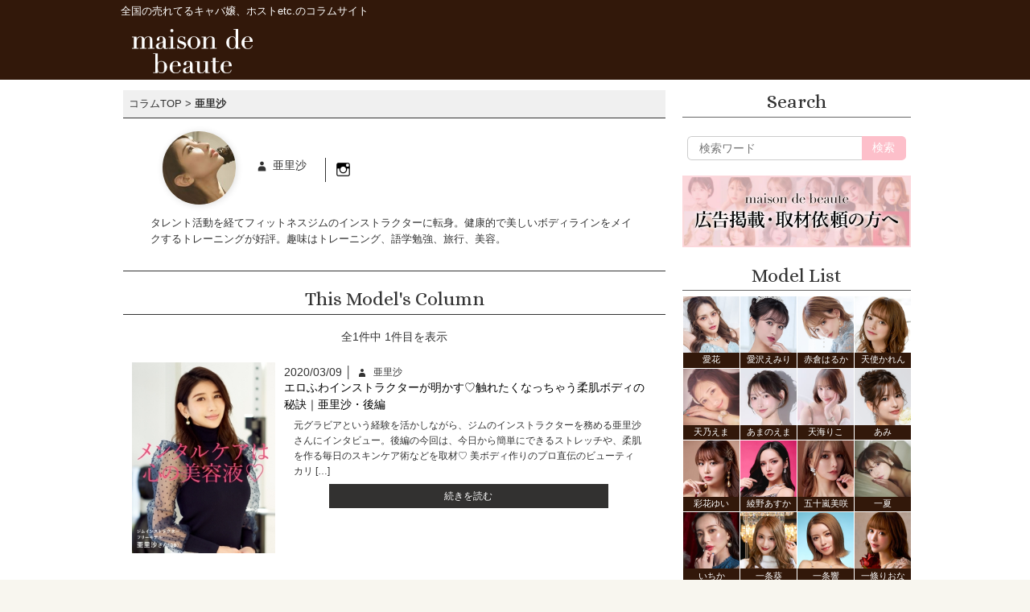

--- FILE ---
content_type: text/html; charset=UTF-8
request_url: https://beauty.beaute.tokyo.jp/archives/model-cat/arisa
body_size: 106462
content:
<!DOCTYPE html>
<html dir="ltr" lang="ja" prefix="og: https://ogp.me/ns#">
<head>
  <meta charset="UTF-8" />
  <meta name="viewport" content="width=device-width,initial-scale=1.0,minimum-scale=1.0,maximum-scale=1.0,user-scalable=no" />
    <!--<meta name=”robots” content=”noindex”>-->
    <meta name="google-site-verification" content="R0h1RjqIq3xN7X6INquN_xrvyesWkPHApCqzg50jtug" />
  <link media="all" href="https://beauty.beaute.tokyo.jp/wp-content/cache/autoptimize/css/autoptimize_4cbdefe6a973d652e11ad40c345d3e67.css" rel="stylesheet"><title>亜里沙 | メゾンドボーテ</title>
    <link rel="shortcut icon" href="https://beauty.beaute.tokyo.jp/wp-content/themes/wp-001/assets/img/favicon.ico" />
  <link rel="profile" href="https://gmpg.org/xfn/11" />
  <link rel="pingback" href="https://beauty.beaute.tokyo.jp/xmlrpc.php" />
  <!--<link rel="stylesheet" href="https://beauty.beaute.tokyo.jp/wp-content/themes/wp-001/style.css?v=03" type="text/css" />-->
  <link rel="apple-touch-icon" href="https://beauty.beaute.tokyo.jp/wp-content/themes/wp-001/assets/img/beaute20210303.png">
  <link rel="icon" href="https://beauty.beaute.tokyo.jp/wp-content/themes/wp-001/assets/img/beaute20210303.png">
  <!--[if lt IE 9]>
    <link rel="stylesheet" id="ie-media-css"  href="https://beauty.beaute.tokyo.jp/wp-content/themes/wp-001/assets/css/foundation-ie.min.css" type="text/css" media="all" />
  <![endif]-->
  <!--[if lt IE 9]>
  <script src="https://beauty.beaute.tokyo.jp/wp-content/themes/wp-001/assets/js/html5.js" type="text/javascript"></script>
  <![endif]-->
<!---->
<!--<script src="//ajax.googleapis.com/ajax/libs/jquery/2.1.0/jquery.min.js"></script>-->
<script src="https://ajax.googleapis.com/ajax/libs/jquery/3.3.1/jquery.min.js"></script>
<link rel="preload" href="https://ajax.googleapis.com/ajax/libs/jquery/3.3.1/jquery.min.js" as="script">
<link rel="preload" href="https://beauty.beaute.tokyo.jp/wp-content/themes/wp-001/js/slick.min.js" as="script">
<link rel="preload" href="https://beauty.beaute.tokyo.jp/wp-content/themes/wp-001/assets/img/header_logo_sp.png" as="image">

<script type="text/javascript">
/*インデックススライダーエリア*/
$(function() {
    $('#top_slider').slick({
  autoplay:true,
  autoplaySpeed: 5000,
  pauseOnHover: true,
  arrows: false,
  infinite: true,
    dots:true,
    slidesToShow: 1,
    slidesToScroll: 1,
  });
});
</script>

<script type="text/javascript">
$(function () {
  //メインメニュー
  $(".menu-trigger").click(function () {
    if ($(this).hasClass("active")) {
      $(this).removeClass("active");
      $("#gNav").slideUp();
    } else {
      $(this).addClass("active");
      $("#gNav").slideDown();
    }
  });
  //サブメニュー
  $(".sub-menu-trigger").click(function () {
    if ($(this).hasClass("active")) {
      $(this).removeClass("active");
      $(this).next(".sub-menu").slideUp();
    } else {
      $(this).addClass("active");
      $(this).next(".sub-menu").slideDown();
    }
  });
});
</script>

<meta name="keywords" content="亜里沙,ドレス,キャバ嬢,メゾンドボーテ" />
<meta name="description" content="全国の売れてて可愛いキャバ嬢、人気ホストetc.のインタビューサイト。有名キャストのお仕事事情や美容情報を撮り下ろし写真と共に掲載しています。" />

<!-- WP SiteManager OGP Tags -->
<meta property="og:title" content="亜里沙" />
<meta property="og:type" content="article" />
<meta property="og:url" content="https://beauty.beaute.tokyo.jp/archives/model-cat/arisa" />
<meta property="og:description" content="全国の売れてて可愛いキャバ嬢、人気ホストetc.のインタビューサイト。有名キャストのお仕事事情や美容情報を撮り下ろし写真と共に掲載しています。" />
<meta property="og:site_name" content="メゾンドボーテ" />

<!-- WP SiteManager Twitter Cards Tags -->
<meta name="twitter:title" content="亜里沙" />
<meta name="twitter:url" content="https://beauty.beaute.tokyo.jp/archives/model-cat/arisa" />
<meta name="twitter:description" content="全国の売れてて可愛いキャバ嬢、人気ホストetc.のインタビューサイト。有名キャストのお仕事事情や美容情報を撮り下ろし写真と共に掲載しています。" />
<meta name="twitter:card" content="summary" />

		<!-- All in One SEO 4.9.1.1 - aioseo.com -->
	<meta name="robots" content="max-image-preview:large" />
	<link rel="canonical" href="https://beauty.beaute.tokyo.jp/archives/model-cat/arisa" />
	<meta name="generator" content="All in One SEO (AIOSEO) 4.9.1.1" />
		<script type="application/ld+json" class="aioseo-schema">
			{"@context":"https:\/\/schema.org","@graph":[{"@type":"BreadcrumbList","@id":"https:\/\/beauty.beaute.tokyo.jp\/archives\/model-cat\/arisa#breadcrumblist","itemListElement":[{"@type":"ListItem","@id":"https:\/\/beauty.beaute.tokyo.jp#listItem","position":1,"name":"\u30db\u30fc\u30e0","item":"https:\/\/beauty.beaute.tokyo.jp","nextItem":{"@type":"ListItem","@id":"https:\/\/beauty.beaute.tokyo.jp\/archives\/model-cat\/arisa#listItem","name":"\u4e9c\u91cc\u6c99"}},{"@type":"ListItem","@id":"https:\/\/beauty.beaute.tokyo.jp\/archives\/model-cat\/arisa#listItem","position":2,"name":"\u4e9c\u91cc\u6c99","previousItem":{"@type":"ListItem","@id":"https:\/\/beauty.beaute.tokyo.jp#listItem","name":"\u30db\u30fc\u30e0"}}]},{"@type":"CollectionPage","@id":"https:\/\/beauty.beaute.tokyo.jp\/archives\/model-cat\/arisa#collectionpage","url":"https:\/\/beauty.beaute.tokyo.jp\/archives\/model-cat\/arisa","name":"\u4e9c\u91cc\u6c99 | \u30e1\u30be\u30f3\u30c9\u30dc\u30fc\u30c6","inLanguage":"ja","isPartOf":{"@id":"https:\/\/beauty.beaute.tokyo.jp\/#website"},"breadcrumb":{"@id":"https:\/\/beauty.beaute.tokyo.jp\/archives\/model-cat\/arisa#breadcrumblist"}},{"@type":"Organization","@id":"https:\/\/beauty.beaute.tokyo.jp\/#organization","name":"\u30e1\u30be\u30f3\u30c9\u30dc\u30fc\u30c6","description":"\u5168\u56fd\u306e\u58f2\u308c\u3066\u308b\u30ad\u30e3\u30d0\u5b22\u3001\u30db\u30b9\u30c8etc.\u306e\u30b3\u30e9\u30e0\u30b5\u30a4\u30c8","url":"https:\/\/beauty.beaute.tokyo.jp\/"},{"@type":"WebSite","@id":"https:\/\/beauty.beaute.tokyo.jp\/#website","url":"https:\/\/beauty.beaute.tokyo.jp\/","name":"\u30e1\u30be\u30f3\u30c9\u30dc\u30fc\u30c6","description":"\u5168\u56fd\u306e\u58f2\u308c\u3066\u308b\u30ad\u30e3\u30d0\u5b22\u3001\u30db\u30b9\u30c8etc.\u306e\u30b3\u30e9\u30e0\u30b5\u30a4\u30c8","inLanguage":"ja","publisher":{"@id":"https:\/\/beauty.beaute.tokyo.jp\/#organization"}}]}
		</script>
		<!-- All in One SEO -->

<link rel='dns-prefetch' href='//ajax.googleapis.com' />
<link rel="alternate" type="application/rss+xml" title="メゾンドボーテ &raquo; フィード" href="https://beauty.beaute.tokyo.jp/feed" />
<link rel="alternate" type="application/rss+xml" title="メゾンドボーテ &raquo; コメントフィード" href="https://beauty.beaute.tokyo.jp/comments/feed" />
<script type="text/javascript" id="wpp-js" src="https://beauty.beaute.tokyo.jp/wp-content/plugins/wordpress-popular-posts/assets/js/wpp.min.js?ver=7.3.6" data-sampling="0" data-sampling-rate="100" data-api-url="https://beauty.beaute.tokyo.jp/wp-json/wordpress-popular-posts" data-post-id="0" data-token="6d33bd59c3" data-lang="0" data-debug="0"></script>
<link rel="alternate" type="application/rss+xml" title="メゾンドボーテ &raquo; 亜里沙 モデル のフィード" href="https://beauty.beaute.tokyo.jp/archives/model-cat/arisa/feed" />
















<script type="text/javascript" src="https://ajax.googleapis.com/ajax/libs/jquery/1.7.1/jquery.min.js?ver=6.9" id="jquery-js"></script>
<script type="text/javascript" src="https://beauty.beaute.tokyo.jp/wp-content/plugins/wp-user-avatar/assets/flatpickr/flatpickr.min.js?ver=4.16.8" id="ppress-flatpickr-js"></script>
<script type="text/javascript" src="https://beauty.beaute.tokyo.jp/wp-content/plugins/wp-user-avatar/assets/select2/select2.min.js?ver=4.16.8" id="ppress-select2-js"></script>
<link rel="https://api.w.org/" href="https://beauty.beaute.tokyo.jp/wp-json/" /><link rel="EditURI" type="application/rsd+xml" title="RSD" href="https://beauty.beaute.tokyo.jp/xmlrpc.php?rsd" />
<meta name="generator" content="WordPress 6.9" />
            
            <noscript><style>.lazyload[data-src]{display:none !important;}</style></noscript>
<script src="https://beauty.beaute.tokyo.jp/wp-content/themes/wp-001/js/jquery-ui.min.js"></script>
<script src="https://beauty.beaute.tokyo.jp/wp-content/themes/wp-001/js/slick.min.js"></script>
<script src="https://beauty.beaute.tokyo.jp/wp-content/themes/wp-001/js/pulltorefresh.js"></script>
<!--
<script type="text/javascript">
  jQuery(document).ready(function($){
    if(window.matchMedia('(min-width:769px)').matches){
      //画面幅769px以上
      $.ajax({
        url : 'https://beauty.beaute.tokyo.jp/wp-content/themes/wp-001/js/side-fixed.js',
        dataType:'script',
        chche:false
      });
    }else{
      $.ajax({
        url:'',
        dataType:'',
        cache:false
      });
    };
  });
</script> -->
<!--<script src="https://beauty.beaute.tokyo.jp/wp-content/themes/wp-001/js/sidestop.js"></script>-->
<!--GA4 tag add -->
<!-- Global site tag (gtag.js) - Google Analytics -->
<script async src="https://www.googletagmanager.com/gtag/js?id=G-ZGDLBRDPF2"></script>
<script>
  window.dataLayer = window.dataLayer || [];
  function gtag(){dataLayer.push(arguments);}
  gtag('js', new Date());

  gtag('config', 'G-ZGDLBRDPF2');
</script>
<script>
  (function(i,s,o,g,r,a,m){i['GoogleAnalyticsObject']=r;i[r]=i[r]||function(){
  (i[r].q=i[r].q||[]).push(arguments)},i[r].l=1*new Date();a=s.createElement(o),
  m=s.getElementsByTagName(o)[0];a.async=1;a.src=g;m.parentNode.insertBefore(a,m)
  })(window,document,'script','https://www.google-analytics.com/analytics.js','ga');

  ga('create', 'UA-96441682-1', 'auto');
  ga('send', 'pageview');
</script>
<!-- pagetop -->
<script type="text/javascript">
    // ページの読み込みが完了してから実行
    $(function() {
      // スクロールしたときに実行
      $(window).scroll(function () {
        // 目的のスクロール量を設定(px)
        var TargetPos = 200;
        // 現在のスクロール位置を取得
        var ScrollPos = $(window).scrollTop();
        // 現在位置が目的のスクロール量に達しているかどうかを判断
        if( ScrollPos >= TargetPos) {
          // 達していれば表示
          $("#topbutton").fadeIn();
        }
        else {
          // 達していなければ非表示
          $("#topbutton").fadeOut();
        }
      });
    });
</script>
<script type="text/javascript">
$(function() {
  PullToRefresh.init({
      mainElement: '#main', // above which element?
      onRefresh: function (done) {
      setTimeout(function () {
        done(); // end pull to refresh
      }, 1500);
    }
  });
});
/*ranking_readmore*/
$(function() {
  $('.more-btn').on('click', function() {
    if( $(this).children().is('.open') ) {
      $(this).html('<img class="close rank_img" src="https://beauty.beaute.tokyo.jp/wp-content/themes/wp-001/assets/img/beaute_close2.png">').addClass('close-btn');
      $(this).parent().removeClass('slide-up').addClass('slide-down');
    } else {
      $(this).html('<img class="open rank_img" src="https://beauty.beaute.tokyo.jp/wp-content/themes/wp-001/assets/img/beaute_more2.png">').removeClass('close-btn');
      $(this).parent().removeClass('slide-down').addClass('slide-up');
    }
  });
});
/*pの下に特定の子要素があった場合class付与*/
$(function(){
  $("p:has(span.question,span.midashi_bk_pink,span.midashi_bottom_line)").addClass("noindent");
});
</script>
<!-- User Heat Tag -->
<script type="text/javascript">
(function(add, cla){window['UserHeatTag']=cla;window[cla]=window[cla]||function(){(window[cla].q=window[cla].q||[]).push(arguments)},window[cla].l=1*new Date();var ul=document.createElement('script');var tag = document.getElementsByTagName('script')[0];ul.async=1;ul.src=add;tag.parentNode.insertBefore(ul,tag);})('//uh.nakanohito.jp/uhj2/uh.js', '_uhtracker');_uhtracker({id:'uh8bF2aXab'});
</script>
<!-- End User Heat Tag -->
<!-- banner_slider-->
</head>
<body class="archive tax-model-cat term-arisa term-245 wp-theme-wp-001">
<!-- ================= -->
  <!-- ▼TOPへ戻るボタン -->
  <!-- ================= -->
<p id="topbutton">
<a href="#pagetop" onclick="$('html,body').animate({ scrollTop: 0 }); return false;">Page<br>Top</a>
</p>
<div id="pagetop"></div>
<header id="masthead" role="banner">
<!-- スライド用 -->
<div class="mastheader_slide">
<div class="site-header">
<div class="sitetitle_h1"><p>全国の売れてるキャバ嬢、ホストetc.のコラムサイト</p></div>
<div class="site_logo">
<a href="https://beauty.beaute.tokyo.jp">
<noscript><img src="https://beauty.beaute.tokyo.jp/wp-content/themes/wp-001/assets/img/header_logo_0703.png" alt="亜里沙 | メゾンドボーテ" title="亜里沙 | メゾンドボーテ" /></noscript><img class="lazyload" src='data:image/svg+xml,%3Csvg%20xmlns=%22http://www.w3.org/2000/svg%22%20viewBox=%220%200%20210%20140%22%3E%3C/svg%3E' data-src="https://beauty.beaute.tokyo.jp/wp-content/themes/wp-001/assets/img/header_logo_0703.png" alt="亜里沙 | メゾンドボーテ" title="亜里沙 | メゾンドボーテ" />
</a>
</div>
</div>
</div>
<!-- 固定用 -->
<div class="mastheader">
<div class="site-header">
<div class="sitetitle_h1"><p>全国の売れてるキャバ嬢、ホストetc.のコラムサイト</p></div>
<div class="site_logo">
<a href="https://beauty.beaute.tokyo.jp">
<noscript><img src="https://beauty.beaute.tokyo.jp/wp-content/themes/wp-001/assets/img/header_logo_0703.png" alt="亜里沙 | メゾンドボーテ" title="亜里沙 | メゾンドボーテ" /></noscript><img class="lazyload" src='data:image/svg+xml,%3Csvg%20xmlns=%22http://www.w3.org/2000/svg%22%20viewBox=%220%200%20210%20140%22%3E%3C/svg%3E' data-src="https://beauty.beaute.tokyo.jp/wp-content/themes/wp-001/assets/img/header_logo_0703.png" alt="亜里沙 | メゾンドボーテ" title="亜里沙 | メゾンドボーテ" />
</a>
</div>
<div class="site_logo_sp">
<a href="https://beauty.beaute.tokyo.jp">
<noscript><img src="https://beauty.beaute.tokyo.jp/wp-content/themes/wp-001/assets/img/header_logo_sp.png" alt="亜里沙 | メゾンドボーテ" title="亜里沙 | メゾンドボーテ" /></noscript><img class="lazyload" src='data:image/svg+xml,%3Csvg%20xmlns=%22http://www.w3.org/2000/svg%22%20viewBox=%220%200%20210%20140%22%3E%3C/svg%3E' data-src="https://beauty.beaute.tokyo.jp/wp-content/themes/wp-001/assets/img/header_logo_sp.png" alt="亜里沙 | メゾンドボーテ" title="亜里沙 | メゾンドボーテ" />
</a>
</div>
<div class="sp_menu">
  <div class="menu-trigger">
      <span></span>
      <span></span>
      <span></span>
  </div>
  <nav id="gNav">
    <ul class="nav">
      <li><a href="https://beauty.beaute.tokyo.jp/?post_type=column"><span class="en">Column</span></a></li>
      <li><a href="#" class="sub-menu-trigger"><span class="en">Category</span><i class="fa fa-angle-down"></i></a>
        <ul class="sub-menu">
        <li><a href="https://beauty.beaute.tokyo.jp/archives/columncat/famouscast"><span class="en">有名キャバ嬢紹介</span></a></li><li><a href="https://beauty.beaute.tokyo.jp/archives/columncat/famoushost"><span class="en">有名ホスト紹介</span></a></li><li><a href="https://beauty.beaute.tokyo.jp/archives/columncat/work_hacks"><span class="en">接客術</span></a></li><li><a href="https://beauty.beaute.tokyo.jp/archives/columncat/beauty"><span class="en">美容・整形・メイク</span></a></li><li><a href="https://beauty.beaute.tokyo.jp/archives/columncat/mental"><span class="en">メンタル・人間関係</span></a></li><li><a href="https://beauty.beaute.tokyo.jp/archives/columncat/carrier"><span class="en">セカンドキャリア</span></a></li><li><a href="https://beauty.beaute.tokyo.jp/archives/columncat/ranking"><span class="en">人気記事ランキング</span></a></li><li><a href="https://beauty.beaute.tokyo.jp/archives/columncat/guest"><span class="en">ゲスト</span></a></li><li><a href="https://beauty.beaute.tokyo.jp/archives/columncat/rules"><span class="en">売れるルール</span></a></li><li><a href="https://beauty.beaute.tokyo.jp/archives/columncat/analysis"><span class="en">解体新書</span></a></li><li><a href="https://beauty.beaute.tokyo.jp/archives/columncat/schdule"><span class="en">働く一日に密着</span></a></li><li><a href="https://beauty.beaute.tokyo.jp/archives/columncat/transfer"><span class="en">移籍</span></a></li><li><a href="https://beauty.beaute.tokyo.jp/archives/columncat/club_owner"><span class="en">クラブ ママ</span></a></li><li><a href="https://beauty.beaute.tokyo.jp/archives/columncat/lounge_cast"><span class="en">ラウンジ嬢</span></a></li><li><a href="https://beauty.beaute.tokyo.jp/archives/columncat/concept_cafe"><span class="en">コンカフェ嬢</span></a></li><li><a href="https://beauty.beaute.tokyo.jp/archives/columncat/book_selection"><span class="en">夜職と読書</span></a></li><li><a href="https://beauty.beaute.tokyo.jp/archives/columncat/matome"><span class="en">人気記事まとめ</span></a></li>        </ul>
      </li>
      <li><a href="#" class="sub-menu-trigger"><span class="en">Keyword</span><i class="fa fa-angle-down"></i></a>
        <ul class="sub-menu">
        <li><a href="https://beauty.beaute.tokyo.jp/archives/columnkey/famouscast"><span class="en">キャバ嬢</span></a></li><li><a href="https://beauty.beaute.tokyo.jp/archives/columnkey/famoushost"><span class="en">ホスト</span></a></li><li><a href="https://beauty.beaute.tokyo.jp/archives/columnkey/guest"><span class="en">ゲスト</span></a></li><li><a href="https://beauty.beaute.tokyo.jp/archives/columnkey/beauty"><span class="en">メイク</span></a></li>        </ul>
      </li>
      <li><a href="https://beauty.beaute.tokyo.jp/modellist/"><span class="en">Model List</span></a></li>
      <li><a href="https://beauty.beaute.tokyo.jp/hostlist/"><span class="en">Host List</span></a></li>
      <li><a href="https://beauty.beaute.tokyo.jp/advertising/"><span class="en" style="font-size:90%;">広告担当者の方へ</span></a></li>
      <li><a href="https://beauty.beaute.tokyo.jp/contact/"><span class="en">Contact</span></a></li>
    </ul>
    <div class="mask"></div>
  </nav>

</div>
</div>
</div>
</header>
<!-- #masthead -->


<!--<div id="main" class="site-main row">-->
<div id="contents_body">
<div class="top_main" itemscope itemtype="https://schema.org/Article">
<div class="pankuzu">
<span><a href="https://beauty.beaute.tokyo.jp/">コラムTOP</a> &gt; <strong class="current">亜里沙</strong></span>
</div><div class="movie-model-author">
<div class="movie-model-author-shosai">
<div class="model-infoarea">
<div class="author-image">
<noscript><img src="https://beauty.beaute.tokyo.jp/wp-content/uploads/2020/10/80814060_569633240297734_6022467743054299136_n.jpg" alt="亜里沙"></noscript><img class="lazyload" src='data:image/svg+xml,%3Csvg%20xmlns=%22http://www.w3.org/2000/svg%22%20viewBox=%220%200%20210%20140%22%3E%3C/svg%3E' data-src="https://beauty.beaute.tokyo.jp/wp-content/uploads/2020/10/80814060_569633240297734_6022467743054299136_n.jpg" alt="亜里沙">
</div>
<div class="author_meta">
<div class="movie-tag"><span class="single-movie-modelname"><span class="genericon genericon-user"></span>亜里沙</span><div class="model_sns">
<a href='https://www.instagram.com/alisa_0302/' target='_blank'><span class='genericon genericon-instagram'></span></a> 
</div>
</div>
</div>
</div>
<div class="author-shosai">
<p>タレント活動を経てフィットネスジムのインストラクターに転身。健康的で美しいボディラインをメイクするトレーニングが好評。趣味はトレーニング、語学勉強、旅行、美容。</p>
</div>
</div>
</div>
<!-- panel3 -->
<div id="panel1" class="panel1">
<h2 class="single-kanrenmovie">This Model's Column</h2>
<div class="new_movie_list">
<p class="kensuuhyoshi">全1件中 1件目を表示</p><div class="column_archive_list">
<div class="column_thumbnail">
<a title="エロふわインストラクターが明かす♡触れたくなっちゃう柔肌ボディの秘訣｜亜里沙・後編" href="https://beauty.beaute.tokyo.jp/column/4591">
<noscript><img width="240" height="320" src="https://beauty.beaute.tokyo.jp/wp-content/uploads/2020/03/20200309-240x320.jpg" class="attachment-medium size-medium wp-post-image" alt="エロふわインストラクターが明かす♡触れたくなっちゃう柔肌ボディの秘訣｜亜里沙・後編" decoding="async" srcset="https://beauty.beaute.tokyo.jp/wp-content/uploads/2020/03/20200309-240x320.jpg 240w, https://beauty.beaute.tokyo.jp/wp-content/uploads/2020/03/20200309-180x240.jpg 180w, https://beauty.beaute.tokyo.jp/wp-content/uploads/2020/03/20200309-640x853.jpg 640w, https://beauty.beaute.tokyo.jp/wp-content/uploads/2020/03/20200309.jpg 750w" sizes="(max-width: 240px) 100vw, 240px" /></noscript><img width="240" height="320" src='data:image/svg+xml,%3Csvg%20xmlns=%22http://www.w3.org/2000/svg%22%20viewBox=%220%200%20240%20320%22%3E%3C/svg%3E' data-src="https://beauty.beaute.tokyo.jp/wp-content/uploads/2020/03/20200309-240x320.jpg" class="lazyload attachment-medium size-medium wp-post-image" alt="エロふわインストラクターが明かす♡触れたくなっちゃう柔肌ボディの秘訣｜亜里沙・後編" decoding="async" data-srcset="https://beauty.beaute.tokyo.jp/wp-content/uploads/2020/03/20200309-240x320.jpg 240w, https://beauty.beaute.tokyo.jp/wp-content/uploads/2020/03/20200309-180x240.jpg 180w, https://beauty.beaute.tokyo.jp/wp-content/uploads/2020/03/20200309-640x853.jpg 640w, https://beauty.beaute.tokyo.jp/wp-content/uploads/2020/03/20200309.jpg 750w" data-sizes="(max-width: 240px) 100vw, 240px" /></a>
</div><!-- thumbnail -->
<!--<div itemprop="ratingCount" class="douga-view"></div>-->
<div class="column_comment">
<div class="column_date">2020/03/09 │ <span class="genericon genericon-user"></span>
<span class="modelcat_user"><a href="https://beauty.beaute.tokyo.jp/archives/model-cat/arisa" rel="tag">亜里沙</a></span><br></div>
<div class="pc_echo">
<a href="https://beauty.beaute.tokyo.jp/column/4591"><h3>
エロふわインストラクターが明かす♡触れたくなっちゃう柔肌ボディの秘訣｜亜里沙・後編</h3></a>
</div>
<div class="sp_echo">
<a href="https://beauty.beaute.tokyo.jp/column/4591"><h3>
エロふわインストラクターが明かす♡触れたくなっちゃう柔肌ボディの秘訣｜亜里沙・後編</h3></a>
</div>
<div class="list_content_area">
<div class="pc_echo">
元グラビアという経験を活かしながら、ジムのインストラクターを務める亜里沙さんにインタビュー。後編の今回は、今日から簡単にできるストレッチや、柔肌を作る毎日のスキンケア術などを取材♡ 美ボディ作りのプロ直伝のビューティカリ [&hellip;]</div>
<div class="sp_echo">
元グラビアという経験を活かしながら、ジムのインストラクターを務める亜里沙さんにインタビュー。後編の今回は、今日から簡単にできるストレッチや、柔肌を作る毎日のスキンケア術などを取材♡ 美ボディ作りのプロ直伝のビューティカリ [&hellip;]</div>
<a href="https://beauty.beaute.tokyo.jp/column/4591" class="more-link"> 続きを読む</a >
</div>
</div><!-- column_comment-->
</div><!-- column_archive_list--></div>
</div><!--panel1-->
<div>
<div style="clear:both;"></div>
</div>
<!-- pickup column-->
<div class="sp_echo">
<div id="secondary" class="widget-area large-3 columns pc_echo" role="complementary">
<div class="secondary_inner">
<h4 class="widget-title">Keyword</h4>			<div class="execphpwidget"><ul class="hashlist">
	<li class="cat-item cat-item-140"><a href="https://beauty.beaute.tokyo.jp/archives/columnkey/famouscast">キャバ嬢</a>
</li>
	<li class="cat-item cat-item-160"><a href="https://beauty.beaute.tokyo.jp/archives/columnkey/guest">ゲスト</a>
</li>
	<li class="cat-item cat-item-118"><a href="https://beauty.beaute.tokyo.jp/archives/columnkey/famoushost">ホスト</a>
</li>
	<li class="cat-item cat-item-238"><a href="https://beauty.beaute.tokyo.jp/archives/columnkey/beauty">メイク</a>
</li>
</ul></div>
		<h4 class="widget-title">Category</h4>			<div class="execphpwidget"><ul class="Columncat">
	<li class="cat-item cat-item-132"><a href="https://beauty.beaute.tokyo.jp/archives/columncat/famouscast">有名キャバ嬢紹介</a> (649)
</li>
	<li class="cat-item cat-item-174"><a href="https://beauty.beaute.tokyo.jp/archives/columncat/famoushost">有名ホスト紹介</a> (180)
</li>
	<li class="cat-item cat-item-164"><a href="https://beauty.beaute.tokyo.jp/archives/columncat/work_hacks">接客術</a> (140)
</li>
	<li class="cat-item cat-item-152"><a href="https://beauty.beaute.tokyo.jp/archives/columncat/beauty">美容・整形・メイク</a> (93)
</li>
	<li class="cat-item cat-item-134"><a href="https://beauty.beaute.tokyo.jp/archives/columncat/mental">メンタル・人間関係</a> (64)
</li>
	<li class="cat-item cat-item-154"><a href="https://beauty.beaute.tokyo.jp/archives/columncat/carrier">セカンドキャリア</a> (49)
</li>
	<li class="cat-item cat-item-236"><a href="https://beauty.beaute.tokyo.jp/archives/columncat/ranking">人気記事ランキング</a> (47)
</li>
	<li class="cat-item cat-item-161"><a href="https://beauty.beaute.tokyo.jp/archives/columncat/guest">ゲスト</a> (43)
</li>
	<li class="cat-item cat-item-350"><a href="https://beauty.beaute.tokyo.jp/archives/columncat/rules">売れるルール</a> (29)
</li>
	<li class="cat-item cat-item-349"><a href="https://beauty.beaute.tokyo.jp/archives/columncat/analysis">解体新書</a> (25)
</li>
	<li class="cat-item cat-item-367"><a href="https://beauty.beaute.tokyo.jp/archives/columncat/schdule">働く一日に密着</a> (24)
</li>
	<li class="cat-item cat-item-393"><a href="https://beauty.beaute.tokyo.jp/archives/columncat/transfer">移籍</a> (23)
</li>
	<li class="cat-item cat-item-198"><a href="https://beauty.beaute.tokyo.jp/archives/columncat/club_owner">クラブ ママ</a> (18)
</li>
	<li class="cat-item cat-item-316"><a href="https://beauty.beaute.tokyo.jp/archives/columncat/lounge_cast">ラウンジ嬢</a> (15)
</li>
	<li class="cat-item cat-item-443"><a href="https://beauty.beaute.tokyo.jp/archives/columncat/concept_cafe">コンカフェ嬢</a> (7)
</li>
	<li class="cat-item cat-item-413"><a href="https://beauty.beaute.tokyo.jp/archives/columncat/book_selection">夜職と読書</a> (3)
</li>
	<li class="cat-item cat-item-358"><a href="https://beauty.beaute.tokyo.jp/archives/columncat/matome">人気記事まとめ</a> (1)
</li>
</ul></div>
		<div class="m_bottom_ad_banner">
</div>
<h4 class="widget-title">Search</h4>			<div class="execphpwidget"><form method="get" id="searchform" class="searchform" action="https://beauty.beaute.tokyo.jp/" role="search">
<dl class="search_area">
	<dd class="first"><input type="search" class="field" name="s" value="" id="s" placeholder="キーワード検索" /></dd>
	<dd class="second"><input type="submit" class="submit" id="searchsubmit" value="検索" /></dd>
</dl>
</form></div>
		<a href="https://beauty.beaute.tokyo.jp/advertising"><noscript><img width="960" height="300" src="https://beauty.beaute.tokyo.jp/wp-content/uploads/2024/11/0b5e7c625a40e646250d04cb96444ead-1.jpg" class="image wp-image-13154 margin_b attachment-full size-full" alt="広告掲載バナー" style="max-width: 100%; height: auto;" decoding="async" srcset="https://beauty.beaute.tokyo.jp/wp-content/uploads/2024/11/0b5e7c625a40e646250d04cb96444ead-1.jpg 960w, https://beauty.beaute.tokyo.jp/wp-content/uploads/2024/11/0b5e7c625a40e646250d04cb96444ead-1-240x75.jpg 240w, https://beauty.beaute.tokyo.jp/wp-content/uploads/2024/11/0b5e7c625a40e646250d04cb96444ead-1-640x200.jpg 640w, https://beauty.beaute.tokyo.jp/wp-content/uploads/2024/11/0b5e7c625a40e646250d04cb96444ead-1-768x240.jpg 768w" sizes="(max-width: 960px) 100vw, 960px" /></noscript><img width="960" height="300" src='data:image/svg+xml,%3Csvg%20xmlns=%22http://www.w3.org/2000/svg%22%20viewBox=%220%200%20960%20300%22%3E%3C/svg%3E' data-src="https://beauty.beaute.tokyo.jp/wp-content/uploads/2024/11/0b5e7c625a40e646250d04cb96444ead-1.jpg" class="lazyload image wp-image-13154 margin_b attachment-full size-full" alt="広告掲載バナー" style="max-width: 100%; height: auto;" decoding="async" data-srcset="https://beauty.beaute.tokyo.jp/wp-content/uploads/2024/11/0b5e7c625a40e646250d04cb96444ead-1.jpg 960w, https://beauty.beaute.tokyo.jp/wp-content/uploads/2024/11/0b5e7c625a40e646250d04cb96444ead-1-240x75.jpg 240w, https://beauty.beaute.tokyo.jp/wp-content/uploads/2024/11/0b5e7c625a40e646250d04cb96444ead-1-640x200.jpg 640w, https://beauty.beaute.tokyo.jp/wp-content/uploads/2024/11/0b5e7c625a40e646250d04cb96444ead-1-768x240.jpg 768w" data-sizes="(max-width: 960px) 100vw, 960px" /></a>			<div class="execphpwidget"><div class="bc_random_banner" data-id="8" data-url="https://beauty.beaute.tokyo.jp/wp-admin/admin-ajax.php?action=bc_rb_ads_click&#038;nonce=ed247196d3"><a  href="https://norm-plus.com/Landing/Formlp/normlp2508.aspx?utm_source=webmedia&#038;utm_medium=beaute&#038;utm_campaign=3set_banner_1204&#038;advc=webmedia_beaute_3set_banner_1204" title="banner"><noscript><img style=width:960px; height:300px src="https://beauty.beaute.tokyo.jp/wp-content/uploads/2025/12/banner.jpg?v=868313"  title="banner"/></noscript><img class="lazyload" style=width:960px; height:300px src='data:image/svg+xml,%3Csvg%20xmlns=%22http://www.w3.org/2000/svg%22%20viewBox=%220%200%20210%20140%22%3E%3C/svg%3E' data-src="https://beauty.beaute.tokyo.jp/wp-content/uploads/2025/12/banner.jpg?v=868313"  title="banner"/></a></div>
</div>
		</div>
</div><!-- #secondary --></div>
</div><!--//.top_main-->
<div class="pc_echo">
<div id="secondary" class="pc-echo widget--sticky" role="complementary">
<div id="secondary_inner">
<h4 class="widget-title">Search</h4>			<div class="execphpwidget"><form method="get" id="searchform" class="searchform" action="https://beauty.beaute.tokyo.jp/" role="search">
<dl class="search_area">
<dd class="first"><input type="search" class="field" name="s" value="" id="s" placeholder="検索ワード" /></dd>
<dd class="second"><input type="submit" class="submit" id="searchsubmit" value="検索" /></dd>
</dl>
</form>
</div>
		<a href="https://beauty.beaute.tokyo.jp/advertising"><noscript><img width="960" height="300" src="https://beauty.beaute.tokyo.jp/wp-content/uploads/2024/11/0b5e7c625a40e646250d04cb96444ead.jpg" class="image wp-image-13153  attachment-full size-full" alt="広告掲載バナー" style="max-width: 100%; height: auto;" decoding="async" srcset="https://beauty.beaute.tokyo.jp/wp-content/uploads/2024/11/0b5e7c625a40e646250d04cb96444ead.jpg 960w, https://beauty.beaute.tokyo.jp/wp-content/uploads/2024/11/0b5e7c625a40e646250d04cb96444ead-240x75.jpg 240w, https://beauty.beaute.tokyo.jp/wp-content/uploads/2024/11/0b5e7c625a40e646250d04cb96444ead-640x200.jpg 640w, https://beauty.beaute.tokyo.jp/wp-content/uploads/2024/11/0b5e7c625a40e646250d04cb96444ead-768x240.jpg 768w" sizes="(max-width: 960px) 100vw, 960px" /></noscript><img width="960" height="300" src='data:image/svg+xml,%3Csvg%20xmlns=%22http://www.w3.org/2000/svg%22%20viewBox=%220%200%20960%20300%22%3E%3C/svg%3E' data-src="https://beauty.beaute.tokyo.jp/wp-content/uploads/2024/11/0b5e7c625a40e646250d04cb96444ead.jpg" class="lazyload image wp-image-13153  attachment-full size-full" alt="広告掲載バナー" style="max-width: 100%; height: auto;" decoding="async" data-srcset="https://beauty.beaute.tokyo.jp/wp-content/uploads/2024/11/0b5e7c625a40e646250d04cb96444ead.jpg 960w, https://beauty.beaute.tokyo.jp/wp-content/uploads/2024/11/0b5e7c625a40e646250d04cb96444ead-240x75.jpg 240w, https://beauty.beaute.tokyo.jp/wp-content/uploads/2024/11/0b5e7c625a40e646250d04cb96444ead-640x200.jpg 640w, https://beauty.beaute.tokyo.jp/wp-content/uploads/2024/11/0b5e7c625a40e646250d04cb96444ead-768x240.jpg 768w" data-sizes="(max-width: 960px) 100vw, 960px" /></a>
<div class="wp-block-group"><div class="wp-block-group__inner-container is-layout-flow wp-block-group-is-layout-flow"><p></p>


<p></p>
</div></div>
<div class="m_bottom_ad_banner">
</div>
<div claas="pc_echo">
<h4 class="widget-title">Model List</h4>
<div class="side_model_area">
<div class="side_model_main_area">
   <a href="https://beauty.beaute.tokyo.jp/?model-cat=aika">
<div class="side_model_list">
<noscript><img src="https://beauty.beaute.tokyo.jp/wp-content/uploads/2022/01/aika_220120.jpg" alt="愛花" title="愛花"></noscript><img class="lazyload" src='data:image/svg+xml,%3Csvg%20xmlns=%22http://www.w3.org/2000/svg%22%20viewBox=%220%200%20210%20140%22%3E%3C/svg%3E' data-src="https://beauty.beaute.tokyo.jp/wp-content/uploads/2022/01/aika_220120.jpg" alt="愛花" title="愛花">
<div class="side_taxonomy_name">
愛花</div>
</div>
</a>
    <a href="https://beauty.beaute.tokyo.jp/?model-cat=aizawaemiri">
<div class="side_model_list">
<noscript><img src="https://beauty.beaute.tokyo.jp/wp-content/uploads/2021/03/emiri.gif" alt="愛沢えみり" title="愛沢えみり"></noscript><img class="lazyload" src='data:image/svg+xml,%3Csvg%20xmlns=%22http://www.w3.org/2000/svg%22%20viewBox=%220%200%20210%20140%22%3E%3C/svg%3E' data-src="https://beauty.beaute.tokyo.jp/wp-content/uploads/2021/03/emiri.gif" alt="愛沢えみり" title="愛沢えみり">
<div class="side_taxonomy_name">
愛沢えみり</div>
</div>
</a>
    <a href="https://beauty.beaute.tokyo.jp/?model-cat=akakuraharuka">
<div class="side_model_list">
<noscript><img src="https://beauty.beaute.tokyo.jp/wp-content/uploads/2023/04/akakuraharuka.jpg" alt="赤倉はるか" title="赤倉はるか"></noscript><img class="lazyload" src='data:image/svg+xml,%3Csvg%20xmlns=%22http://www.w3.org/2000/svg%22%20viewBox=%220%200%20210%20140%22%3E%3C/svg%3E' data-src="https://beauty.beaute.tokyo.jp/wp-content/uploads/2023/04/akakuraharuka.jpg" alt="赤倉はるか" title="赤倉はるか">
<div class="side_taxonomy_name">
赤倉はるか</div>
</div>
</a>
     <a href="https://beauty.beaute.tokyo.jp/?model-cat=amatsukakaren">
<div class="side_model_list">
<noscript><img src="https://beauty.beaute.tokyo.jp/wp-content/uploads/2021/03/karen.gif" alt="天使かれん" title="天使かれん"></noscript><img class="lazyload" src='data:image/svg+xml,%3Csvg%20xmlns=%22http://www.w3.org/2000/svg%22%20viewBox=%220%200%20210%20140%22%3E%3C/svg%3E' data-src="https://beauty.beaute.tokyo.jp/wp-content/uploads/2021/03/karen.gif" alt="天使かれん" title="天使かれん">
<div class="side_taxonomy_name">
天使かれん</div>
</div>
</a>
    <a href="https://beauty.beaute.tokyo.jp/?model-cat=amanoema">
<div class="side_model_list">
<noscript><img src="https://beauty.beaute.tokyo.jp/wp-content/uploads/2024/07/5331_n.jpg" alt="天乃えま" title="天乃えま"></noscript><img class="lazyload" src='data:image/svg+xml,%3Csvg%20xmlns=%22http://www.w3.org/2000/svg%22%20viewBox=%220%200%20210%20140%22%3E%3C/svg%3E' data-src="https://beauty.beaute.tokyo.jp/wp-content/uploads/2024/07/5331_n.jpg" alt="天乃えま" title="天乃えま">
<div class="side_taxonomy_name">
天乃えま</div>
</div>
</a>
 <a href="https://beauty.beaute.tokyo.jp/?model-cat=amanoema-2">
<div class="side_model_list">
<noscript><img src="https://beauty.beaute.tokyo.jp/wp-content/uploads/2025/08/5e79aeb3059543e8b93a06ad13dccf88.jpg" alt="あまのえま" title="あまのえま"></noscript><img class="lazyload" src='data:image/svg+xml,%3Csvg%20xmlns=%22http://www.w3.org/2000/svg%22%20viewBox=%220%200%20210%20140%22%3E%3C/svg%3E' data-src="https://beauty.beaute.tokyo.jp/wp-content/uploads/2025/08/5e79aeb3059543e8b93a06ad13dccf88.jpg" alt="あまのえま" title="あまのえま">
<div class="side_taxonomy_name">
あまのえま</div>
</div>
</a>
 <a href="https://beauty.beaute.tokyo.jp/?model-cat=amamiriko">
<div class="side_model_list">
<noscript><img src="https://beauty.beaute.tokyo.jp/wp-content/uploads/2024/09/0130ce68d939949ec3f3af74a5bb2a95.jpg" alt="天海りこ" title="天海りこ"></noscript><img class="lazyload" src='data:image/svg+xml,%3Csvg%20xmlns=%22http://www.w3.org/2000/svg%22%20viewBox=%220%200%20210%20140%22%3E%3C/svg%3E' data-src="https://beauty.beaute.tokyo.jp/wp-content/uploads/2024/09/0130ce68d939949ec3f3af74a5bb2a95.jpg" alt="天海りこ" title="天海りこ">
<div class="side_taxonomy_name">
天海りこ</div>
</div>
</a>
 <a href="https://beauty.beaute.tokyo.jp/?model-cat=ami">
<div class="side_model_list">
<noscript><img src="https://beauty.beaute.tokyo.jp/wp-content/uploads/2021/03/ami.gif" alt="あみ" title="あみ"></noscript><img class="lazyload" src='data:image/svg+xml,%3Csvg%20xmlns=%22http://www.w3.org/2000/svg%22%20viewBox=%220%200%20210%20140%22%3E%3C/svg%3E' data-src="https://beauty.beaute.tokyo.jp/wp-content/uploads/2021/03/ami.gif" alt="あみ" title="あみ">
<div class="side_taxonomy_name">
あみ</div>
</div>
</a>
  <a href="https://beauty.beaute.tokyo.jp/?model-cat=ayakayui">
<div class="side_model_list">
<noscript><img src="https://beauty.beaute.tokyo.jp/wp-content/uploads/2022/08/ayakayui.jpg" alt="彩花ゆい" title="彩花ゆい"></noscript><img class="lazyload" src='data:image/svg+xml,%3Csvg%20xmlns=%22http://www.w3.org/2000/svg%22%20viewBox=%220%200%20210%20140%22%3E%3C/svg%3E' data-src="https://beauty.beaute.tokyo.jp/wp-content/uploads/2022/08/ayakayui.jpg" alt="彩花ゆい" title="彩花ゆい">
<div class="side_taxonomy_name">
彩花ゆい</div>
</div>
</a>
   <a href="https://beauty.beaute.tokyo.jp/?model-cat=ayanoasuka">
<div class="side_model_list">
<noscript><img src="https://beauty.beaute.tokyo.jp/wp-content/uploads/2022/07/ayanoasuka.jpg" alt="綾野あすか" title="綾野あすか"></noscript><img class="lazyload" src='data:image/svg+xml,%3Csvg%20xmlns=%22http://www.w3.org/2000/svg%22%20viewBox=%220%200%20210%20140%22%3E%3C/svg%3E' data-src="https://beauty.beaute.tokyo.jp/wp-content/uploads/2022/07/ayanoasuka.jpg" alt="綾野あすか" title="綾野あすか">
<div class="side_taxonomy_name">
綾野あすか</div>
</div>
</a>
      <a href="https://beauty.beaute.tokyo.jp/?model-cat=misakiigarashi">
<div class="side_model_list">
<noscript><img src="https://beauty.beaute.tokyo.jp/wp-content/uploads/2022/04/igarashimisaki_220413.jpg" alt="五十嵐美咲" title="五十嵐美咲"></noscript><img class="lazyload" src='data:image/svg+xml,%3Csvg%20xmlns=%22http://www.w3.org/2000/svg%22%20viewBox=%220%200%20210%20140%22%3E%3C/svg%3E' data-src="https://beauty.beaute.tokyo.jp/wp-content/uploads/2022/04/igarashimisaki_220413.jpg" alt="五十嵐美咲" title="五十嵐美咲">
<div class="side_taxonomy_name">
五十嵐美咲</div>
</div>
</a>
     <a href="https://beauty.beaute.tokyo.jp/?model-cat=ichika">
<div class="side_model_list">
<noscript><img src="https://beauty.beaute.tokyo.jp/wp-content/uploads/2024/12/79e89b80f4e5eb26ee073dd2f3a6c680.jpg" alt="一夏" title="一夏"></noscript><img class="lazyload" src='data:image/svg+xml,%3Csvg%20xmlns=%22http://www.w3.org/2000/svg%22%20viewBox=%220%200%20210%20140%22%3E%3C/svg%3E' data-src="https://beauty.beaute.tokyo.jp/wp-content/uploads/2024/12/79e89b80f4e5eb26ee073dd2f3a6c680.jpg" alt="一夏" title="一夏">
<div class="side_taxonomy_name">
一夏</div>
</div>
</a>
 <a href="https://beauty.beaute.tokyo.jp/?model-cat=ichika-2">
<div class="side_model_list">
<noscript><img src="https://beauty.beaute.tokyo.jp/wp-content/uploads/2022/01/ichika_220120.jpg" alt="いちか" title="いちか"></noscript><img class="lazyload" src='data:image/svg+xml,%3Csvg%20xmlns=%22http://www.w3.org/2000/svg%22%20viewBox=%220%200%20210%20140%22%3E%3C/svg%3E' data-src="https://beauty.beaute.tokyo.jp/wp-content/uploads/2022/01/ichika_220120.jpg" alt="いちか" title="いちか">
<div class="side_taxonomy_name">
いちか</div>
</div>
</a>
  <a href="https://beauty.beaute.tokyo.jp/?model-cat=ichijoaoi">
<div class="side_model_list">
<noscript><img src="https://beauty.beaute.tokyo.jp/wp-content/uploads/2020/12/aoi.jpg" alt="一条葵" title="一条葵"></noscript><img class="lazyload" src='data:image/svg+xml,%3Csvg%20xmlns=%22http://www.w3.org/2000/svg%22%20viewBox=%220%200%20210%20140%22%3E%3C/svg%3E' data-src="https://beauty.beaute.tokyo.jp/wp-content/uploads/2020/12/aoi.jpg" alt="一条葵" title="一条葵">
<div class="side_taxonomy_name">
一条葵</div>
</div>
</a>
 <a href="https://beauty.beaute.tokyo.jp/?model-cat=ichijohibiki">
<div class="side_model_list">
<noscript><img src="https://beauty.beaute.tokyo.jp/wp-content/uploads/2022/03/ichijo_hibiki_2203.jpg" alt="一条響" title="一条響"></noscript><img class="lazyload" src='data:image/svg+xml,%3Csvg%20xmlns=%22http://www.w3.org/2000/svg%22%20viewBox=%220%200%20210%20140%22%3E%3C/svg%3E' data-src="https://beauty.beaute.tokyo.jp/wp-content/uploads/2022/03/ichijo_hibiki_2203.jpg" alt="一条響" title="一条響">
<div class="side_taxonomy_name">
一条響</div>
</div>
</a>
  <a href="https://beauty.beaute.tokyo.jp/?model-cat=ichijyoriona">
<div class="side_model_list">
<noscript><img src="https://beauty.beaute.tokyo.jp/wp-content/uploads/2020/12/riona.jpg" alt="一條りおな" title="一條りおな"></noscript><img class="lazyload" src='data:image/svg+xml,%3Csvg%20xmlns=%22http://www.w3.org/2000/svg%22%20viewBox=%220%200%20210%20140%22%3E%3C/svg%3E' data-src="https://beauty.beaute.tokyo.jp/wp-content/uploads/2020/12/riona.jpg" alt="一條りおな" title="一條りおな">
<div class="side_taxonomy_name">
一條りおな</div>
</div>
</a>
        <a href="https://beauty.beaute.tokyo.jp/?model-cat=udukifuka">
<div class="side_model_list">
<noscript><img src="https://beauty.beaute.tokyo.jp/wp-content/uploads/2024/09/a449db99edb8f09aa34ee8e11d31bfc3.jpg" alt="うづきふうか" title="うづきふうか"></noscript><img class="lazyload" src='data:image/svg+xml,%3Csvg%20xmlns=%22http://www.w3.org/2000/svg%22%20viewBox=%220%200%20210%20140%22%3E%3C/svg%3E' data-src="https://beauty.beaute.tokyo.jp/wp-content/uploads/2024/09/a449db99edb8f09aa34ee8e11d31bfc3.jpg" alt="うづきふうか" title="うづきふうか">
<div class="side_taxonomy_name">
うづきふうか</div>
</div>
</a>
      <a href="https://beauty.beaute.tokyo.jp/?model-cat=ousakinoa">
<div class="side_model_list">
<noscript><img src="https://beauty.beaute.tokyo.jp/wp-content/uploads/2022/03/ousakinoa_220328.jpg" alt="桜咲乃愛" title="桜咲乃愛"></noscript><img class="lazyload" src='data:image/svg+xml,%3Csvg%20xmlns=%22http://www.w3.org/2000/svg%22%20viewBox=%220%200%20210%20140%22%3E%3C/svg%3E' data-src="https://beauty.beaute.tokyo.jp/wp-content/uploads/2022/03/ousakinoa_220328.jpg" alt="桜咲乃愛" title="桜咲乃愛">
<div class="side_taxonomy_name">
桜咲乃愛</div>
</div>
</a>
 <a href="https://beauty.beaute.tokyo.jp/?model-cat=ootorimaria">
<div class="side_model_list">
<noscript><img src="https://beauty.beaute.tokyo.jp/wp-content/uploads/2021/09/6799aa28a5d67c87729e2b4be4590810.jpg" alt="鳳まりあ" title="鳳まりあ"></noscript><img class="lazyload" src='data:image/svg+xml,%3Csvg%20xmlns=%22http://www.w3.org/2000/svg%22%20viewBox=%220%200%20210%20140%22%3E%3C/svg%3E' data-src="https://beauty.beaute.tokyo.jp/wp-content/uploads/2021/09/6799aa28a5d67c87729e2b4be4590810.jpg" alt="鳳まりあ" title="鳳まりあ">
<div class="side_taxonomy_name">
鳳まりあ</div>
</div>
</a>
  <a href="https://beauty.beaute.tokyo.jp/?model-cat=ogawaaozora">
<div class="side_model_list">
<noscript><img src="https://beauty.beaute.tokyo.jp/wp-content/uploads/2022/06/1285c06bfbe5ece5f73f5732e70b0db5.jpg" alt="小川青空" title="小川青空"></noscript><img class="lazyload" src='data:image/svg+xml,%3Csvg%20xmlns=%22http://www.w3.org/2000/svg%22%20viewBox=%220%200%20210%20140%22%3E%3C/svg%3E' data-src="https://beauty.beaute.tokyo.jp/wp-content/uploads/2022/06/1285c06bfbe5ece5f73f5732e70b0db5.jpg" alt="小川青空" title="小川青空">
<div class="side_taxonomy_name">
小川青空</div>
</div>
</a>
 <a href="https://beauty.beaute.tokyo.jp/?model-cat=eri_ogawa">
<div class="side_model_list">
<noscript><img src="https://beauty.beaute.tokyo.jp/wp-content/uploads/2018/04/enrike.jpg" alt="小川えり" title="小川えり"></noscript><img class="lazyload" src='data:image/svg+xml,%3Csvg%20xmlns=%22http://www.w3.org/2000/svg%22%20viewBox=%220%200%20210%20140%22%3E%3C/svg%3E' data-src="https://beauty.beaute.tokyo.jp/wp-content/uploads/2018/04/enrike.jpg" alt="小川えり" title="小川えり">
<div class="side_taxonomy_name">
小川えり</div>
</div>
</a>
   <a href="https://beauty.beaute.tokyo.jp/?model-cat=kaedenami">
<div class="side_model_list">
<noscript><img src="https://beauty.beaute.tokyo.jp/wp-content/uploads/2021/12/e716cbea40a4279d9069dd444b3ceb69.jpg" alt="楓ナミ" title="楓ナミ"></noscript><img class="lazyload" src='data:image/svg+xml,%3Csvg%20xmlns=%22http://www.w3.org/2000/svg%22%20viewBox=%220%200%20210%20140%22%3E%3C/svg%3E' data-src="https://beauty.beaute.tokyo.jp/wp-content/uploads/2021/12/e716cbea40a4279d9069dd444b3ceb69.jpg" alt="楓ナミ" title="楓ナミ">
<div class="side_taxonomy_name">
楓ナミ</div>
</div>
</a>
       <a href="https://beauty.beaute.tokyo.jp/?model-cat=kanzakirea">
<div class="side_model_list">
<noscript><img src="https://beauty.beaute.tokyo.jp/wp-content/uploads/2021/10/6b42a9fb45a9fbc45c3799eb8aab6c26.jpg" alt="神咲れあ" title="神咲れあ"></noscript><img class="lazyload" src='data:image/svg+xml,%3Csvg%20xmlns=%22http://www.w3.org/2000/svg%22%20viewBox=%220%200%20210%20140%22%3E%3C/svg%3E' data-src="https://beauty.beaute.tokyo.jp/wp-content/uploads/2021/10/6b42a9fb45a9fbc45c3799eb8aab6c26.jpg" alt="神咲れあ" title="神咲れあ">
<div class="side_taxonomy_name">
神咲れあ</div>
</div>
</a>
 <a href="https://beauty.beaute.tokyo.jp/?model-cat=kiko">
<div class="side_model_list">
<noscript><img src="https://beauty.beaute.tokyo.jp/wp-content/uploads/2021/11/bba173ee21b9dd3e39f48dee2d182770.jpg" alt="KIKO" title="KIKO"></noscript><img class="lazyload" src='data:image/svg+xml,%3Csvg%20xmlns=%22http://www.w3.org/2000/svg%22%20viewBox=%220%200%20210%20140%22%3E%3C/svg%3E' data-src="https://beauty.beaute.tokyo.jp/wp-content/uploads/2021/11/bba173ee21b9dd3e39f48dee2d182770.jpg" alt="KIKO" title="KIKO">
<div class="side_taxonomy_name">
KIKO</div>
</div>
</a>
 <a href="https://beauty.beaute.tokyo.jp/?model-cat=kiko-2">
<div class="side_model_list">
<noscript><img src="https://beauty.beaute.tokyo.jp/wp-content/uploads/2024/04/kikoginza.jpg" alt="きこ" title="きこ"></noscript><img class="lazyload" src='data:image/svg+xml,%3Csvg%20xmlns=%22http://www.w3.org/2000/svg%22%20viewBox=%220%200%20210%20140%22%3E%3C/svg%3E' data-src="https://beauty.beaute.tokyo.jp/wp-content/uploads/2024/04/kikoginza.jpg" alt="きこ" title="きこ">
<div class="side_taxonomy_name">
きこ</div>
</div>
</a>
 <a href="https://beauty.beaute.tokyo.jp/?model-cat=kisakisara">
<div class="side_model_list">
<noscript><img src="https://beauty.beaute.tokyo.jp/wp-content/uploads/2023/06/kisakisara.jpg" alt="輝咲さら" title="輝咲さら"></noscript><img class="lazyload" src='data:image/svg+xml,%3Csvg%20xmlns=%22http://www.w3.org/2000/svg%22%20viewBox=%220%200%20210%20140%22%3E%3C/svg%3E' data-src="https://beauty.beaute.tokyo.jp/wp-content/uploads/2023/06/kisakisara.jpg" alt="輝咲さら" title="輝咲さら">
<div class="side_taxonomy_name">
輝咲さら</div>
</div>
</a>
 <a href="https://beauty.beaute.tokyo.jp/?model-cat=kisakimoeka">
<div class="side_model_list">
<noscript><img src="https://beauty.beaute.tokyo.jp/wp-content/uploads/2025/02/7e37d9ad70efed6b1414878ec1ccbd4d.jpg" alt="貴咲モエカ" title="貴咲モエカ"></noscript><img class="lazyload" src='data:image/svg+xml,%3Csvg%20xmlns=%22http://www.w3.org/2000/svg%22%20viewBox=%220%200%20210%20140%22%3E%3C/svg%3E' data-src="https://beauty.beaute.tokyo.jp/wp-content/uploads/2025/02/7e37d9ad70efed6b1414878ec1ccbd4d.jpg" alt="貴咲モエカ" title="貴咲モエカ">
<div class="side_taxonomy_name">
貴咲モエカ</div>
</div>
</a>
 <a href="https://beauty.beaute.tokyo.jp/?model-cat=kisakiriko">
<div class="side_model_list">
<noscript><img src="https://beauty.beaute.tokyo.jp/wp-content/uploads/2022/02/kisakiriko_220207.jpg" alt="妃りこ" title="妃りこ"></noscript><img class="lazyload" src='data:image/svg+xml,%3Csvg%20xmlns=%22http://www.w3.org/2000/svg%22%20viewBox=%220%200%20210%20140%22%3E%3C/svg%3E' data-src="https://beauty.beaute.tokyo.jp/wp-content/uploads/2022/02/kisakiriko_220207.jpg" alt="妃りこ" title="妃りこ">
<div class="side_taxonomy_name">
妃りこ</div>
</div>
</a>
 <a href="https://beauty.beaute.tokyo.jp/?model-cat=kisaragirei">
<div class="side_model_list">
<noscript><img src="https://beauty.beaute.tokyo.jp/wp-content/uploads/2023/06/kisaragirei.jpg" alt="如月れい" title="如月れい"></noscript><img class="lazyload" src='data:image/svg+xml,%3Csvg%20xmlns=%22http://www.w3.org/2000/svg%22%20viewBox=%220%200%20210%20140%22%3E%3C/svg%3E' data-src="https://beauty.beaute.tokyo.jp/wp-content/uploads/2023/06/kisaragirei.jpg" alt="如月れい" title="如月れい">
<div class="side_taxonomy_name">
如月れい</div>
</div>
</a>
  <a href="https://beauty.beaute.tokyo.jp/?model-cat=kiho">
<div class="side_model_list">
<noscript><img src="https://beauty.beaute.tokyo.jp/wp-content/uploads/2022/03/kiho_220328_2.jpg" alt="きほ" title="きほ"></noscript><img class="lazyload" src='data:image/svg+xml,%3Csvg%20xmlns=%22http://www.w3.org/2000/svg%22%20viewBox=%220%200%20210%20140%22%3E%3C/svg%3E' data-src="https://beauty.beaute.tokyo.jp/wp-content/uploads/2022/03/kiho_220328_2.jpg" alt="きほ" title="きほ">
<div class="side_taxonomy_name">
きほ</div>
</div>
</a>
 <a href="https://beauty.beaute.tokyo.jp/?model-cat=kiyomi">
<div class="side_model_list">
<noscript><img src="https://beauty.beaute.tokyo.jp/wp-content/uploads/2022/06/kiyomi220412.jpg" alt="きよみ" title="きよみ"></noscript><img class="lazyload" src='data:image/svg+xml,%3Csvg%20xmlns=%22http://www.w3.org/2000/svg%22%20viewBox=%220%200%20210%20140%22%3E%3C/svg%3E' data-src="https://beauty.beaute.tokyo.jp/wp-content/uploads/2022/06/kiyomi220412.jpg" alt="きよみ" title="きよみ">
<div class="side_taxonomy_name">
きよみ</div>
</div>
</a>
     <a href="https://beauty.beaute.tokyo.jp/?model-cat=kujousatomi">
<div class="side_model_list">
<noscript><img src="https://beauty.beaute.tokyo.jp/wp-content/uploads/2022/06/kujousatomi_220322.jpg" alt="九条さとみ" title="九条さとみ"></noscript><img class="lazyload" src='data:image/svg+xml,%3Csvg%20xmlns=%22http://www.w3.org/2000/svg%22%20viewBox=%220%200%20210%20140%22%3E%3C/svg%3E' data-src="https://beauty.beaute.tokyo.jp/wp-content/uploads/2022/06/kujousatomi_220322.jpg" alt="九条さとみ" title="九条さとみ">
<div class="side_taxonomy_name">
九条さとみ</div>
</div>
</a>
  <a href="https://beauty.beaute.tokyo.jp/?model-cat=kurosakisarii">
<div class="side_model_list">
<noscript><img src="https://beauty.beaute.tokyo.jp/wp-content/uploads/2021/01/kurosakisarii.gif" alt="黒咲サリー" title="黒咲サリー"></noscript><img class="lazyload" src='data:image/svg+xml,%3Csvg%20xmlns=%22http://www.w3.org/2000/svg%22%20viewBox=%220%200%20210%20140%22%3E%3C/svg%3E' data-src="https://beauty.beaute.tokyo.jp/wp-content/uploads/2021/01/kurosakisarii.gif" alt="黒咲サリー" title="黒咲サリー">
<div class="side_taxonomy_name">
黒咲サリー</div>
</div>
</a>
   <a href="https://beauty.beaute.tokyo.jp/?model-cat=kei-2">
<div class="side_model_list">
<noscript><img src="https://beauty.beaute.tokyo.jp/wp-content/uploads/2025/12/kei.jpg" alt="けい" title="けい"></noscript><img class="lazyload" src='data:image/svg+xml,%3Csvg%20xmlns=%22http://www.w3.org/2000/svg%22%20viewBox=%220%200%20210%20140%22%3E%3C/svg%3E' data-src="https://beauty.beaute.tokyo.jp/wp-content/uploads/2025/12/kei.jpg" alt="けい" title="けい">
<div class="side_taxonomy_name">
けい</div>
</div>
</a>
     <a href="https://beauty.beaute.tokyo.jp/?model-cat=kotomi">
<div class="side_model_list">
<noscript><img src="https://beauty.beaute.tokyo.jp/wp-content/uploads/2022/01/kotomi_220114.jpg" alt="ことみ" title="ことみ"></noscript><img class="lazyload" src='data:image/svg+xml,%3Csvg%20xmlns=%22http://www.w3.org/2000/svg%22%20viewBox=%220%200%20210%20140%22%3E%3C/svg%3E' data-src="https://beauty.beaute.tokyo.jp/wp-content/uploads/2022/01/kotomi_220114.jpg" alt="ことみ" title="ことみ">
<div class="side_taxonomy_name">
ことみ</div>
</div>
</a>
       <a href="https://beauty.beaute.tokyo.jp/?model-cat=sakurainonoka">
<div class="side_model_list">
<noscript><img src="https://beauty.beaute.tokyo.jp/wp-content/uploads/2021/01/nonoka.gif" alt="桜井野の花" title="桜井野の花"></noscript><img class="lazyload" src='data:image/svg+xml,%3Csvg%20xmlns=%22http://www.w3.org/2000/svg%22%20viewBox=%220%200%20210%20140%22%3E%3C/svg%3E' data-src="https://beauty.beaute.tokyo.jp/wp-content/uploads/2021/01/nonoka.gif" alt="桜井野の花" title="桜井野の花">
<div class="side_taxonomy_name">
桜井野の花</div>
</div>
</a>
 <a href="https://beauty.beaute.tokyo.jp/?model-cat=sakuraimizuki">
<div class="side_model_list">
<noscript><img src="https://beauty.beaute.tokyo.jp/wp-content/uploads/2022/10/sakuraimizuki_221003.jpg" alt="桜井みづき" title="桜井みづき"></noscript><img class="lazyload" src='data:image/svg+xml,%3Csvg%20xmlns=%22http://www.w3.org/2000/svg%22%20viewBox=%220%200%20210%20140%22%3E%3C/svg%3E' data-src="https://beauty.beaute.tokyo.jp/wp-content/uploads/2022/10/sakuraimizuki_221003.jpg" alt="桜井みづき" title="桜井みづき">
<div class="side_taxonomy_name">
桜井みづき</div>
</div>
</a>
 <a href="https://beauty.beaute.tokyo.jp/?model-cat=sakuraimiyako">
<div class="side_model_list">
<noscript><img src="https://beauty.beaute.tokyo.jp/wp-content/uploads/2025/01/4714af301fa28419365504255ce40a32.jpg" alt="桜伊みやこ" title="桜伊みやこ"></noscript><img class="lazyload" src='data:image/svg+xml,%3Csvg%20xmlns=%22http://www.w3.org/2000/svg%22%20viewBox=%220%200%20210%20140%22%3E%3C/svg%3E' data-src="https://beauty.beaute.tokyo.jp/wp-content/uploads/2025/01/4714af301fa28419365504255ce40a32.jpg" alt="桜伊みやこ" title="桜伊みやこ">
<div class="side_taxonomy_name">
桜伊みやこ</div>
</div>
</a>
   <a href="https://beauty.beaute.tokyo.jp/?model-cat=sakurayumi">
<div class="side_model_list">
<noscript><img src="https://beauty.beaute.tokyo.jp/wp-content/uploads/2022/06/sakurayumi.jpg" alt="桜ゆみ" title="桜ゆみ"></noscript><img class="lazyload" src='data:image/svg+xml,%3Csvg%20xmlns=%22http://www.w3.org/2000/svg%22%20viewBox=%220%200%20210%20140%22%3E%3C/svg%3E' data-src="https://beauty.beaute.tokyo.jp/wp-content/uploads/2022/06/sakurayumi.jpg" alt="桜ゆみ" title="桜ゆみ">
<div class="side_taxonomy_name">
桜ゆみ</div>
</div>
</a>
  <a href="https://beauty.beaute.tokyo.jp/?model-cat=yuriasatomi">
<div class="side_model_list">
<noscript><img src="https://beauty.beaute.tokyo.jp/wp-content/uploads/2021/02/satomiyuria.gif" alt="里美ゆりあ" title="里美ゆりあ"></noscript><img class="lazyload" src='data:image/svg+xml,%3Csvg%20xmlns=%22http://www.w3.org/2000/svg%22%20viewBox=%220%200%20210%20140%22%3E%3C/svg%3E' data-src="https://beauty.beaute.tokyo.jp/wp-content/uploads/2021/02/satomiyuria.gif" alt="里美ゆりあ" title="里美ゆりあ">
<div class="side_taxonomy_name">
里美ゆりあ</div>
</div>
</a>
 <a href="https://beauty.beaute.tokyo.jp/?model-cat=sayu">
<div class="side_model_list">
<noscript><img src="https://beauty.beaute.tokyo.jp/wp-content/uploads/2022/03/sayu_220328.jpg" alt="さゆ" title="さゆ"></noscript><img class="lazyload" src='data:image/svg+xml,%3Csvg%20xmlns=%22http://www.w3.org/2000/svg%22%20viewBox=%220%200%20210%20140%22%3E%3C/svg%3E' data-src="https://beauty.beaute.tokyo.jp/wp-content/uploads/2022/03/sayu_220328.jpg" alt="さゆ" title="さゆ">
<div class="side_taxonomy_name">
さゆ</div>
</div>
</a>
   <a href="https://beauty.beaute.tokyo.jp/?model-cat=shion">
<div class="side_model_list">
<noscript><img src="https://beauty.beaute.tokyo.jp/wp-content/uploads/2024/10/9747ea2e268178dc50542e59cc94ca71.jpg" alt="しおん" title="しおん"></noscript><img class="lazyload" src='data:image/svg+xml,%3Csvg%20xmlns=%22http://www.w3.org/2000/svg%22%20viewBox=%220%200%20210%20140%22%3E%3C/svg%3E' data-src="https://beauty.beaute.tokyo.jp/wp-content/uploads/2024/10/9747ea2e268178dc50542e59cc94ca71.jpg" alt="しおん" title="しおん">
<div class="side_taxonomy_name">
しおん</div>
</div>
</a>
   <a href="https://beauty.beaute.tokyo.jp/?model-cat=shidamanaka">
<div class="side_model_list">
<noscript><img src="https://beauty.beaute.tokyo.jp/wp-content/uploads/2023/02/manakashida.jpg" alt="志田愛佳" title="志田愛佳"></noscript><img class="lazyload" src='data:image/svg+xml,%3Csvg%20xmlns=%22http://www.w3.org/2000/svg%22%20viewBox=%220%200%20210%20140%22%3E%3C/svg%3E' data-src="https://beauty.beaute.tokyo.jp/wp-content/uploads/2023/02/manakashida.jpg" alt="志田愛佳" title="志田愛佳">
<div class="side_taxonomy_name">
志田愛佳</div>
</div>
</a>
     <a href="https://beauty.beaute.tokyo.jp/?model-cat=shingekinonoa">
<div class="side_model_list">
<noscript><img src="https://beauty.beaute.tokyo.jp/wp-content/uploads/2019/06/shingeki_noa_sq.jpg" alt="進撃のノア" title="進撃のノア"></noscript><img class="lazyload" src='data:image/svg+xml,%3Csvg%20xmlns=%22http://www.w3.org/2000/svg%22%20viewBox=%220%200%20210%20140%22%3E%3C/svg%3E' data-src="https://beauty.beaute.tokyo.jp/wp-content/uploads/2019/06/shingeki_noa_sq.jpg" alt="進撃のノア" title="進撃のノア">
<div class="side_taxonomy_name">
進撃のノア</div>
</div>
</a>
     <a href="https://beauty.beaute.tokyo.jp/?model-cat=suzu">
<div class="side_model_list">
<noscript><img src="https://beauty.beaute.tokyo.jp/wp-content/uploads/2024/07/9cf5d1d80012c4fce44eb63656063d38.jpg" alt="すず" title="すず"></noscript><img class="lazyload" src='data:image/svg+xml,%3Csvg%20xmlns=%22http://www.w3.org/2000/svg%22%20viewBox=%220%200%20210%20140%22%3E%3C/svg%3E' data-src="https://beauty.beaute.tokyo.jp/wp-content/uploads/2024/07/9cf5d1d80012c4fce44eb63656063d38.jpg" alt="すず" title="すず">
<div class="side_taxonomy_name">
すず</div>
</div>
</a>
  <a href="https://beauty.beaute.tokyo.jp/?model-cat=suzunerin">
<div class="side_model_list">
<noscript><img src="https://beauty.beaute.tokyo.jp/wp-content/uploads/2022/04/suzunerin_220411.jpg" alt="鈴音りん" title="鈴音りん"></noscript><img class="lazyload" src='data:image/svg+xml,%3Csvg%20xmlns=%22http://www.w3.org/2000/svg%22%20viewBox=%220%200%20210%20140%22%3E%3C/svg%3E' data-src="https://beauty.beaute.tokyo.jp/wp-content/uploads/2022/04/suzunerin_220411.jpg" alt="鈴音りん" title="鈴音りん">
<div class="side_taxonomy_name">
鈴音りん</div>
</div>
</a>
   <a href="https://beauty.beaute.tokyo.jp/?model-cat=sena-3">
<div class="side_model_list">
<noscript><img src="https://beauty.beaute.tokyo.jp/wp-content/uploads/2024/10/ab8e8314c2a5c9cf1e53126a33a2b7f5.jpg" alt="せな" title="せな"></noscript><img class="lazyload" src='data:image/svg+xml,%3Csvg%20xmlns=%22http://www.w3.org/2000/svg%22%20viewBox=%220%200%20210%20140%22%3E%3C/svg%3E' data-src="https://beauty.beaute.tokyo.jp/wp-content/uploads/2024/10/ab8e8314c2a5c9cf1e53126a33a2b7f5.jpg" alt="せな" title="せな">
<div class="side_taxonomy_name">
せな</div>
</div>
</a>
      <a href="https://beauty.beaute.tokyo.jp/?model-cat=tachibananana">
<div class="side_model_list">
<noscript><img src="https://beauty.beaute.tokyo.jp/wp-content/uploads/2021/11/3508da8d22f3859db6d214fa60a706de.jpg" alt="橘なな" title="橘なな"></noscript><img class="lazyload" src='data:image/svg+xml,%3Csvg%20xmlns=%22http://www.w3.org/2000/svg%22%20viewBox=%220%200%20210%20140%22%3E%3C/svg%3E' data-src="https://beauty.beaute.tokyo.jp/wp-content/uploads/2021/11/3508da8d22f3859db6d214fa60a706de.jpg" alt="橘なな" title="橘なな">
<div class="side_taxonomy_name">
橘なな</div>
</div>
</a>
      <a href="https://beauty.beaute.tokyo.jp/?model-cat=tsukishimajun">
<div class="side_model_list">
<noscript><img src="https://beauty.beaute.tokyo.jp/wp-content/uploads/2021/09/96e368039212b221aade021e1c70cd61.jpg" alt="月嶋純" title="月嶋純"></noscript><img class="lazyload" src='data:image/svg+xml,%3Csvg%20xmlns=%22http://www.w3.org/2000/svg%22%20viewBox=%220%200%20210%20140%22%3E%3C/svg%3E' data-src="https://beauty.beaute.tokyo.jp/wp-content/uploads/2021/09/96e368039212b221aade021e1c70cd61.jpg" alt="月嶋純" title="月嶋純">
<div class="side_taxonomy_name">
月嶋純</div>
</div>
</a>
 <a href="https://beauty.beaute.tokyo.jp/?model-cat=tsubakikagura">
<div class="side_model_list">
<noscript><img src="https://beauty.beaute.tokyo.jp/wp-content/uploads/2024/07/588ced4c8ff820ac1b6a262c6a7209c6.jpg" alt="椿かぐら" title="椿かぐら"></noscript><img class="lazyload" src='data:image/svg+xml,%3Csvg%20xmlns=%22http://www.w3.org/2000/svg%22%20viewBox=%220%200%20210%20140%22%3E%3C/svg%3E' data-src="https://beauty.beaute.tokyo.jp/wp-content/uploads/2024/07/588ced4c8ff820ac1b6a262c6a7209c6.jpg" alt="椿かぐら" title="椿かぐら">
<div class="side_taxonomy_name">
椿かぐら</div>
</div>
</a>
 <a href="https://beauty.beaute.tokyo.jp/?model-cat=tsubakisora">
<div class="side_model_list">
<noscript><img src="https://beauty.beaute.tokyo.jp/wp-content/uploads/2022/08/tsubakisora.jpg" alt="椿そら" title="椿そら"></noscript><img class="lazyload" src='data:image/svg+xml,%3Csvg%20xmlns=%22http://www.w3.org/2000/svg%22%20viewBox=%220%200%20210%20140%22%3E%3C/svg%3E' data-src="https://beauty.beaute.tokyo.jp/wp-content/uploads/2022/08/tsubakisora.jpg" alt="椿そら" title="椿そら">
<div class="side_taxonomy_name">
椿そら</div>
</div>
</a>
           <a href="https://beauty.beaute.tokyo.jp/?model-cat=natsuki-2">
<div class="side_model_list">
<noscript><img src="https://beauty.beaute.tokyo.jp/wp-content/uploads/2025/02/4e1b055a65673bbc65fb385fda9bb299.jpg" alt="なつき" title="なつき"></noscript><img class="lazyload" src='data:image/svg+xml,%3Csvg%20xmlns=%22http://www.w3.org/2000/svg%22%20viewBox=%220%200%20210%20140%22%3E%3C/svg%3E' data-src="https://beauty.beaute.tokyo.jp/wp-content/uploads/2025/02/4e1b055a65673bbc65fb385fda9bb299.jpg" alt="なつき" title="なつき">
<div class="side_taxonomy_name">
なつき</div>
</div>
</a>
 <a href="https://beauty.beaute.tokyo.jp/?model-cat=natsumekokoro">
<div class="side_model_list">
<noscript><img src="https://beauty.beaute.tokyo.jp/wp-content/uploads/2021/11/9c1314446cd6ad157638bc1c7d803e2f.jpg" alt="夏目こころ" title="夏目こころ"></noscript><img class="lazyload" src='data:image/svg+xml,%3Csvg%20xmlns=%22http://www.w3.org/2000/svg%22%20viewBox=%220%200%20210%20140%22%3E%3C/svg%3E' data-src="https://beauty.beaute.tokyo.jp/wp-content/uploads/2021/11/9c1314446cd6ad157638bc1c7d803e2f.jpg" alt="夏目こころ" title="夏目こころ">
<div class="side_taxonomy_name">
夏目こころ</div>
</div>
</a>
    <a href="https://beauty.beaute.tokyo.jp/?model-cat=narusemaria">
<div class="side_model_list">
<noscript><img src="https://beauty.beaute.tokyo.jp/wp-content/uploads/2021/09/3481e8d962d09094e2ae5f4a7e6a6fc9.jpg" alt="成瀬まりあ" title="成瀬まりあ"></noscript><img class="lazyload" src='data:image/svg+xml,%3Csvg%20xmlns=%22http://www.w3.org/2000/svg%22%20viewBox=%220%200%20210%20140%22%3E%3C/svg%3E' data-src="https://beauty.beaute.tokyo.jp/wp-content/uploads/2021/09/3481e8d962d09094e2ae5f4a7e6a6fc9.jpg" alt="成瀬まりあ" title="成瀬まりあ">
<div class="side_taxonomy_name">
成瀬まりあ</div>
</div>
</a>
  <a href="https://beauty.beaute.tokyo.jp/?model-cat=nijiho">
<div class="side_model_list">
<noscript><img src="https://beauty.beaute.tokyo.jp/wp-content/uploads/2024/08/38e3bf5cf7668845beebc8ec26fe2a0b.jpg" alt="にじほ" title="にじほ"></noscript><img class="lazyload" src='data:image/svg+xml,%3Csvg%20xmlns=%22http://www.w3.org/2000/svg%22%20viewBox=%220%200%20210%20140%22%3E%3C/svg%3E' data-src="https://beauty.beaute.tokyo.jp/wp-content/uploads/2024/08/38e3bf5cf7668845beebc8ec26fe2a0b.jpg" alt="にじほ" title="にじほ">
<div class="side_taxonomy_name">
にじほ</div>
</div>
</a>
   <a href="https://beauty.beaute.tokyo.jp/?model-cat=nene">
<div class="side_model_list">
<noscript><img src="https://beauty.beaute.tokyo.jp/wp-content/uploads/2025/06/nene.jpg" alt="Nene" title="Nene"></noscript><img class="lazyload" src='data:image/svg+xml,%3Csvg%20xmlns=%22http://www.w3.org/2000/svg%22%20viewBox=%220%200%20210%20140%22%3E%3C/svg%3E' data-src="https://beauty.beaute.tokyo.jp/wp-content/uploads/2025/06/nene.jpg" alt="Nene" title="Nene">
<div class="side_taxonomy_name">
Nene</div>
</div>
</a>
  <a href="https://beauty.beaute.tokyo.jp/?model-cat=hasumimari">
<div class="side_model_list">
<noscript><img src="https://beauty.beaute.tokyo.jp/wp-content/uploads/2023/11/hasumimari.jpg" alt="羽澄まり" title="羽澄まり"></noscript><img class="lazyload" src='data:image/svg+xml,%3Csvg%20xmlns=%22http://www.w3.org/2000/svg%22%20viewBox=%220%200%20210%20140%22%3E%3C/svg%3E' data-src="https://beauty.beaute.tokyo.jp/wp-content/uploads/2023/11/hasumimari.jpg" alt="羽澄まり" title="羽澄まり">
<div class="side_taxonomy_name">
羽澄まり</div>
</div>
</a>
                  <a href="https://beauty.beaute.tokyo.jp/?model-cat=fujisakimei">
<div class="side_model_list">
<noscript><img src="https://beauty.beaute.tokyo.jp/wp-content/uploads/2022/03/fujisakimei_220328.jpg" alt="藤咲めい" title="藤咲めい"></noscript><img class="lazyload" src='data:image/svg+xml,%3Csvg%20xmlns=%22http://www.w3.org/2000/svg%22%20viewBox=%220%200%20210%20140%22%3E%3C/svg%3E' data-src="https://beauty.beaute.tokyo.jp/wp-content/uploads/2022/03/fujisakimei_220328.jpg" alt="藤咲めい" title="藤咲めい">
<div class="side_taxonomy_name">
藤咲めい</div>
</div>
</a>
 <a href="https://beauty.beaute.tokyo.jp/?model-cat=senahujisawa">
<div class="side_model_list">
<noscript><img src="https://beauty.beaute.tokyo.jp/wp-content/uploads/2021/07/d9bb4cffcc03e693ee4ee7aceb94dd4c-1.png" alt="藤澤せな" title="藤澤せな"></noscript><img class="lazyload" src='data:image/svg+xml,%3Csvg%20xmlns=%22http://www.w3.org/2000/svg%22%20viewBox=%220%200%20210%20140%22%3E%3C/svg%3E' data-src="https://beauty.beaute.tokyo.jp/wp-content/uploads/2021/07/d9bb4cffcc03e693ee4ee7aceb94dd4c-1.png" alt="藤澤せな" title="藤澤せな">
<div class="side_taxonomy_name">
藤澤せな</div>
</div>
</a>
       <a href="https://beauty.beaute.tokyo.jp/?model-cat=hoshizakirui">
<div class="side_model_list">
<noscript><img src="https://beauty.beaute.tokyo.jp/wp-content/uploads/2021/10/9ba08634e5965e23f9ef403802948ec9.jpg" alt="星咲るい" title="星咲るい"></noscript><img class="lazyload" src='data:image/svg+xml,%3Csvg%20xmlns=%22http://www.w3.org/2000/svg%22%20viewBox=%220%200%20210%20140%22%3E%3C/svg%3E' data-src="https://beauty.beaute.tokyo.jp/wp-content/uploads/2021/10/9ba08634e5965e23f9ef403802948ec9.jpg" alt="星咲るい" title="星咲るい">
<div class="side_taxonomy_name">
星咲るい</div>
</div>
</a>
  <a href="https://beauty.beaute.tokyo.jp/?model-cat=hoshinotina">
<div class="side_model_list">
<noscript><img src="https://beauty.beaute.tokyo.jp/wp-content/uploads/2022/07/hoshinotina.jpg" alt="星野ティナ" title="星野ティナ"></noscript><img class="lazyload" src='data:image/svg+xml,%3Csvg%20xmlns=%22http://www.w3.org/2000/svg%22%20viewBox=%220%200%20210%20140%22%3E%3C/svg%3E' data-src="https://beauty.beaute.tokyo.jp/wp-content/uploads/2022/07/hoshinotina.jpg" alt="星野ティナ" title="星野ティナ">
<div class="side_taxonomy_name">
星野ティナ</div>
</div>
</a>
  <a href="https://beauty.beaute.tokyo.jp/?model-cat=maimerosensei">
<div class="side_model_list">
<noscript><img src="https://beauty.beaute.tokyo.jp/wp-content/uploads/2022/02/maimerosensei_220228_2.jpg" alt="まいめろ先生" title="まいめろ先生"></noscript><img class="lazyload" src='data:image/svg+xml,%3Csvg%20xmlns=%22http://www.w3.org/2000/svg%22%20viewBox=%220%200%20210%20140%22%3E%3C/svg%3E' data-src="https://beauty.beaute.tokyo.jp/wp-content/uploads/2022/02/maimerosensei_220228_2.jpg" alt="まいめろ先生" title="まいめろ先生">
<div class="side_taxonomy_name">
まいめろ先生</div>
</div>
</a>
 <a href="https://beauty.beaute.tokyo.jp/?model-cat=maocharu">
<div class="side_model_list">
<noscript><img src="https://beauty.beaute.tokyo.jp/wp-content/uploads/2025/02/612ea9ef1af6ae4ac2bff79b57c8fce1.jpg" alt="まおちゃる" title="まおちゃる"></noscript><img class="lazyload" src='data:image/svg+xml,%3Csvg%20xmlns=%22http://www.w3.org/2000/svg%22%20viewBox=%220%200%20210%20140%22%3E%3C/svg%3E' data-src="https://beauty.beaute.tokyo.jp/wp-content/uploads/2025/02/612ea9ef1af6ae4ac2bff79b57c8fce1.jpg" alt="まおちゃる" title="まおちゃる">
<div class="side_taxonomy_name">
まおちゃる</div>
</div>
</a>
         <a href="https://beauty.beaute.tokyo.jp/?model-cat=mizusawanatsumi">
<div class="side_model_list">
<noscript><img src="https://beauty.beaute.tokyo.jp/wp-content/uploads/2023/09/natsumi.jpg" alt="水沢夏美" title="水沢夏美"></noscript><img class="lazyload" src='data:image/svg+xml,%3Csvg%20xmlns=%22http://www.w3.org/2000/svg%22%20viewBox=%220%200%20210%20140%22%3E%3C/svg%3E' data-src="https://beauty.beaute.tokyo.jp/wp-content/uploads/2023/09/natsumi.jpg" alt="水沢夏美" title="水沢夏美">
<div class="side_taxonomy_name">
水沢夏美</div>
</div>
</a>
   <a href="https://beauty.beaute.tokyo.jp/?model-cat=mina">
<div class="side_model_list">
<noscript><img src="https://beauty.beaute.tokyo.jp/wp-content/uploads/2023/11/mina.jpg" alt="みな" title="みな"></noscript><img class="lazyload" src='data:image/svg+xml,%3Csvg%20xmlns=%22http://www.w3.org/2000/svg%22%20viewBox=%220%200%20210%20140%22%3E%3C/svg%3E' data-src="https://beauty.beaute.tokyo.jp/wp-content/uploads/2023/11/mina.jpg" alt="みな" title="みな">
<div class="side_taxonomy_name">
みな</div>
</div>
</a>
      <a href="https://beauty.beaute.tokyo.jp/?model-cat=minamiyuzu">
<div class="side_model_list">
<noscript><img src="https://beauty.beaute.tokyo.jp/wp-content/uploads/2022/07/minamiyuzu.jpg" alt="南柚子" title="南柚子"></noscript><img class="lazyload" src='data:image/svg+xml,%3Csvg%20xmlns=%22http://www.w3.org/2000/svg%22%20viewBox=%220%200%20210%20140%22%3E%3C/svg%3E' data-src="https://beauty.beaute.tokyo.jp/wp-content/uploads/2022/07/minamiyuzu.jpg" alt="南柚子" title="南柚子">
<div class="side_taxonomy_name">
南柚子</div>
</div>
</a>
  <a href="https://beauty.beaute.tokyo.jp/?model-cat=miyu">
<div class="side_model_list">
<noscript><img src="https://beauty.beaute.tokyo.jp/wp-content/uploads/2022/04/miyu_220408.jpg" alt="みゆ" title="みゆ"></noscript><img class="lazyload" src='data:image/svg+xml,%3Csvg%20xmlns=%22http://www.w3.org/2000/svg%22%20viewBox=%220%200%20210%20140%22%3E%3C/svg%3E' data-src="https://beauty.beaute.tokyo.jp/wp-content/uploads/2022/04/miyu_220408.jpg" alt="みゆ" title="みゆ">
<div class="side_taxonomy_name">
みゆ</div>
</div>
</a>
  <a href="https://beauty.beaute.tokyo.jp/?model-cat=miru">
<div class="side_model_list">
<noscript><img src="https://beauty.beaute.tokyo.jp/wp-content/uploads/2024/10/3c864806dd9379b06a2fe30bb0144172.jpg" alt="みる" title="みる"></noscript><img class="lazyload" src='data:image/svg+xml,%3Csvg%20xmlns=%22http://www.w3.org/2000/svg%22%20viewBox=%220%200%20210%20140%22%3E%3C/svg%3E' data-src="https://beauty.beaute.tokyo.jp/wp-content/uploads/2024/10/3c864806dd9379b06a2fe30bb0144172.jpg" alt="みる" title="みる">
<div class="side_taxonomy_name">
みる</div>
</div>
</a>
  <a href="https://beauty.beaute.tokyo.jp/?model-cat=meisa">
<div class="side_model_list">
<noscript><img src="https://beauty.beaute.tokyo.jp/wp-content/uploads/2020/12/meisa-1.jpg" alt="メイサ" title="メイサ"></noscript><img class="lazyload" src='data:image/svg+xml,%3Csvg%20xmlns=%22http://www.w3.org/2000/svg%22%20viewBox=%220%200%20210%20140%22%3E%3C/svg%3E' data-src="https://beauty.beaute.tokyo.jp/wp-content/uploads/2020/12/meisa-1.jpg" alt="メイサ" title="メイサ">
<div class="side_taxonomy_name">
メイサ</div>
</div>
</a>
  <a href="https://beauty.beaute.tokyo.jp/?model-cat=momoka">
<div class="side_model_list">
<noscript><img src="https://beauty.beaute.tokyo.jp/wp-content/uploads/2024/09/b96c77877b5e39a4887beea05a3e3a04.jpg" alt="ももか" title="ももか"></noscript><img class="lazyload" src='data:image/svg+xml,%3Csvg%20xmlns=%22http://www.w3.org/2000/svg%22%20viewBox=%220%200%20210%20140%22%3E%3C/svg%3E' data-src="https://beauty.beaute.tokyo.jp/wp-content/uploads/2024/09/b96c77877b5e39a4887beea05a3e3a04.jpg" alt="ももか" title="ももか">
<div class="side_taxonomy_name">
ももか</div>
</div>
</a>
 <a href="https://beauty.beaute.tokyo.jp/?model-cat=momosetomo">
<div class="side_model_list">
<noscript><img src="https://beauty.beaute.tokyo.jp/wp-content/uploads/2022/01/momosetomo_220125.jpg" alt="桃瀬とも" title="桃瀬とも"></noscript><img class="lazyload" src='data:image/svg+xml,%3Csvg%20xmlns=%22http://www.w3.org/2000/svg%22%20viewBox=%220%200%20210%20140%22%3E%3C/svg%3E' data-src="https://beauty.beaute.tokyo.jp/wp-content/uploads/2022/01/momosetomo_220125.jpg" alt="桃瀬とも" title="桃瀬とも">
<div class="side_taxonomy_name">
桃瀬とも</div>
</div>
</a>
 <a href="https://beauty.beaute.tokyo.jp/?model-cat=momorandoarisa">
<div class="side_model_list">
<noscript><img src="https://beauty.beaute.tokyo.jp/wp-content/uploads/2025/12/dbd72152797cf1914c461b199262f286.jpg" alt="桃園ありさ" title="桃園ありさ"></noscript><img class="lazyload" src='data:image/svg+xml,%3Csvg%20xmlns=%22http://www.w3.org/2000/svg%22%20viewBox=%220%200%20210%20140%22%3E%3C/svg%3E' data-src="https://beauty.beaute.tokyo.jp/wp-content/uploads/2025/12/dbd72152797cf1914c461b199262f286.jpg" alt="桃園ありさ" title="桃園ありさ">
<div class="side_taxonomy_name">
桃園ありさ</div>
</div>
</a>
   <a href="https://beauty.beaute.tokyo.jp/?model-cat=yagamisara">
<div class="side_model_list">
<noscript><img src="https://beauty.beaute.tokyo.jp/wp-content/uploads/2024/11/12411d65c8a34ce8a3a57fac71cd87f2.jpg" alt="矢神サラ" title="矢神サラ"></noscript><img class="lazyload" src='data:image/svg+xml,%3Csvg%20xmlns=%22http://www.w3.org/2000/svg%22%20viewBox=%220%200%20210%20140%22%3E%3C/svg%3E' data-src="https://beauty.beaute.tokyo.jp/wp-content/uploads/2024/11/12411d65c8a34ce8a3a57fac71cd87f2.jpg" alt="矢神サラ" title="矢神サラ">
<div class="side_taxonomy_name">
矢神サラ</div>
</div>
</a>
    <a href="https://beauty.beaute.tokyo.jp/?model-cat=yamatorino">
<div class="side_model_list">
<noscript><img src="https://beauty.beaute.tokyo.jp/wp-content/uploads/2023/05/yamatorino.jpg" alt="ヤマトリノ" title="ヤマトリノ"></noscript><img class="lazyload" src='data:image/svg+xml,%3Csvg%20xmlns=%22http://www.w3.org/2000/svg%22%20viewBox=%220%200%20210%20140%22%3E%3C/svg%3E' data-src="https://beauty.beaute.tokyo.jp/wp-content/uploads/2023/05/yamatorino.jpg" alt="ヤマトリノ" title="ヤマトリノ">
<div class="side_taxonomy_name">
ヤマトリノ</div>
</div>
</a>
     <a href="https://beauty.beaute.tokyo.jp/?model-cat=yumero">
<div class="side_model_list">
<noscript><img src="https://beauty.beaute.tokyo.jp/wp-content/uploads/2023/11/yumero.jpg" alt="ゆうめろ" title="ゆうめろ"></noscript><img class="lazyload" src='data:image/svg+xml,%3Csvg%20xmlns=%22http://www.w3.org/2000/svg%22%20viewBox=%220%200%20210%20140%22%3E%3C/svg%3E' data-src="https://beauty.beaute.tokyo.jp/wp-content/uploads/2023/11/yumero.jpg" alt="ゆうめろ" title="ゆうめろ">
<div class="side_taxonomy_name">
ゆうめろ</div>
</div>
</a>
   <a href="https://beauty.beaute.tokyo.jp/?model-cat=yume">
<div class="side_model_list">
<noscript><img src="https://beauty.beaute.tokyo.jp/wp-content/uploads/2021/04/e16ef237a640b551757820cc762b680c.gif" alt="ゆめ" title="ゆめ"></noscript><img class="lazyload" src='data:image/svg+xml,%3Csvg%20xmlns=%22http://www.w3.org/2000/svg%22%20viewBox=%220%200%20210%20140%22%3E%3C/svg%3E' data-src="https://beauty.beaute.tokyo.jp/wp-content/uploads/2021/04/e16ef237a640b551757820cc762b680c.gif" alt="ゆめ" title="ゆめ">
<div class="side_taxonomy_name">
ゆめ</div>
</div>
</a>
 <a href="https://beauty.beaute.tokyo.jp/?model-cat=yurio">
<div class="side_model_list">
<noscript><img src="https://beauty.beaute.tokyo.jp/wp-content/uploads/2023/03/yurio.jpg" alt="ゆりお" title="ゆりお"></noscript><img class="lazyload" src='data:image/svg+xml,%3Csvg%20xmlns=%22http://www.w3.org/2000/svg%22%20viewBox=%220%200%20210%20140%22%3E%3C/svg%3E' data-src="https://beauty.beaute.tokyo.jp/wp-content/uploads/2023/03/yurio.jpg" alt="ゆりお" title="ゆりお">
<div class="side_taxonomy_name">
ゆりお</div>
</div>
</a>
  <a href="https://beauty.beaute.tokyo.jp/?model-cat=lala">
<div class="side_model_list">
<noscript><img src="https://beauty.beaute.tokyo.jp/wp-content/uploads/2021/11/9c96314a3ecb9d47dbe2adcff8bc72d4.jpg" alt="らら" title="らら"></noscript><img class="lazyload" src='data:image/svg+xml,%3Csvg%20xmlns=%22http://www.w3.org/2000/svg%22%20viewBox=%220%200%20210%20140%22%3E%3C/svg%3E' data-src="https://beauty.beaute.tokyo.jp/wp-content/uploads/2021/11/9c96314a3ecb9d47dbe2adcff8bc72d4.jpg" alt="らら" title="らら">
<div class="side_taxonomy_name">
らら</div>
</div>
</a>
      <a href="https://beauty.beaute.tokyo.jp/?model-cat=rina-2">
<div class="side_model_list">
<noscript><img src="https://beauty.beaute.tokyo.jp/wp-content/uploads/2025/05/fa008b60ebcec06874a2ba14d01b979b.jpg" alt="りな" title="りな"></noscript><img class="lazyload" src='data:image/svg+xml,%3Csvg%20xmlns=%22http://www.w3.org/2000/svg%22%20viewBox=%220%200%20210%20140%22%3E%3C/svg%3E' data-src="https://beauty.beaute.tokyo.jp/wp-content/uploads/2025/05/fa008b60ebcec06874a2ba14d01b979b.jpg" alt="りな" title="りな">
<div class="side_taxonomy_name">
りな</div>
</div>
</a>
 <a href="https://beauty.beaute.tokyo.jp/?model-cat=rino">
<div class="side_model_list">
<noscript><img src="https://beauty.beaute.tokyo.jp/wp-content/uploads/2025/02/3480174f7fde71b7018d9cc650daabdf.jpg" alt="りの" title="りの"></noscript><img class="lazyload" src='data:image/svg+xml,%3Csvg%20xmlns=%22http://www.w3.org/2000/svg%22%20viewBox=%220%200%20210%20140%22%3E%3C/svg%3E' data-src="https://beauty.beaute.tokyo.jp/wp-content/uploads/2025/02/3480174f7fde71b7018d9cc650daabdf.jpg" alt="りの" title="りの">
<div class="side_taxonomy_name">
りの</div>
</div>
</a>
  <a href="https://beauty.beaute.tokyo.jp/?model-cat=ribon">
<div class="side_model_list">
<noscript><img src="https://beauty.beaute.tokyo.jp/wp-content/uploads/2025/10/1611f4106242248cabdf23d231d11675-e1759979134451.jpg" alt="りぼん" title="りぼん"></noscript><img class="lazyload" src='data:image/svg+xml,%3Csvg%20xmlns=%22http://www.w3.org/2000/svg%22%20viewBox=%220%200%20210%20140%22%3E%3C/svg%3E' data-src="https://beauty.beaute.tokyo.jp/wp-content/uploads/2025/10/1611f4106242248cabdf23d231d11675-e1759979134451.jpg" alt="りぼん" title="りぼん">
<div class="side_taxonomy_name">
りぼん</div>
</div>
</a>
 <a href="https://beauty.beaute.tokyo.jp/?model-cat=rui">
<div class="side_model_list">
<noscript><img src="https://beauty.beaute.tokyo.jp/wp-content/uploads/2025/08/d0f501a16c31e27dd5133ae388158c43.jpg" alt="るい" title="るい"></noscript><img class="lazyload" src='data:image/svg+xml,%3Csvg%20xmlns=%22http://www.w3.org/2000/svg%22%20viewBox=%220%200%20210%20140%22%3E%3C/svg%3E' data-src="https://beauty.beaute.tokyo.jp/wp-content/uploads/2025/08/d0f501a16c31e27dd5133ae388158c43.jpg" alt="るい" title="るい">
<div class="side_taxonomy_name">
るい</div>
</div>
</a>
    <a href="https://beauty.beaute.tokyo.jp/?model-cat=runa-2">
<div class="side_model_list">
<noscript><img src="https://beauty.beaute.tokyo.jp/wp-content/uploads/2023/06/runa.jpg" alt="るな" title="るな"></noscript><img class="lazyload" src='data:image/svg+xml,%3Csvg%20xmlns=%22http://www.w3.org/2000/svg%22%20viewBox=%220%200%20210%20140%22%3E%3C/svg%3E' data-src="https://beauty.beaute.tokyo.jp/wp-content/uploads/2023/06/runa.jpg" alt="るな" title="るな">
<div class="side_taxonomy_name">
るな</div>
</div>
</a>
  <a href="https://beauty.beaute.tokyo.jp/?model-cat=reo">
<div class="side_model_list">
<noscript><img src="https://beauty.beaute.tokyo.jp/wp-content/uploads/2021/09/9013442d177eddcc18afadf8e283342b.jpg" alt="れお" title="れお"></noscript><img class="lazyload" src='data:image/svg+xml,%3Csvg%20xmlns=%22http://www.w3.org/2000/svg%22%20viewBox=%220%200%20210%20140%22%3E%3C/svg%3E' data-src="https://beauty.beaute.tokyo.jp/wp-content/uploads/2021/09/9013442d177eddcc18afadf8e283342b.jpg" alt="れお" title="れお">
<div class="side_taxonomy_name">
れお</div>
</div>
</a>
 <a href="https://beauty.beaute.tokyo.jp/?model-cat=remi">
<div class="side_model_list">
<noscript><img src="https://beauty.beaute.tokyo.jp/wp-content/uploads/2022/04/remiremi_220413.jpg" alt="れみ" title="れみ"></noscript><img class="lazyload" src='data:image/svg+xml,%3Csvg%20xmlns=%22http://www.w3.org/2000/svg%22%20viewBox=%220%200%20210%20140%22%3E%3C/svg%3E' data-src="https://beauty.beaute.tokyo.jp/wp-content/uploads/2022/04/remiremi_220413.jpg" alt="れみ" title="れみ">
<div class="side_taxonomy_name">
れみ</div>
</div>
</a>
    </div>
</div><div class="ranking_top3_area">
<div class="pc_sidebar_ranking">
<h4 class="widget-title">Today's Ranking</h4>
<ul class="wpp-list">
<li>
<div class="column_archive_list">
<div class="column_thumbnail">
<a href="https://beauty.beaute.tokyo.jp/column/15150"></a><a href="https://beauty.beaute.tokyo.jp/column/15150" target="_self"><noscript><img src="https://beauty.beaute.tokyo.jp/wp-content/uploads/wordpress-popular-posts/15150-featured-120x160.jpg" srcset="https://beauty.beaute.tokyo.jp/wp-content/uploads/wordpress-popular-posts/15150-featured-120x160.jpg, https://beauty.beaute.tokyo.jp/wp-content/uploads/wordpress-popular-posts/15150-featured-120x160@1.5x.jpg 1.5x, https://beauty.beaute.tokyo.jp/wp-content/uploads/wordpress-popular-posts/15150-featured-120x160@2x.jpg 2x, https://beauty.beaute.tokyo.jp/wp-content/uploads/wordpress-popular-posts/15150-featured-120x160@2.5x.jpg 2.5x, https://beauty.beaute.tokyo.jp/wp-content/uploads/wordpress-popular-posts/15150-featured-120x160@3x.jpg 3x" width="120" height="160" alt="" class="wpp-thumbnail wpp_featured wpp_cached_thumb" decoding="async"></noscript><img src='data:image/svg+xml,%3Csvg%20xmlns=%22http://www.w3.org/2000/svg%22%20viewBox=%220%200%20120%20160%22%3E%3C/svg%3E' data-src="https://beauty.beaute.tokyo.jp/wp-content/uploads/wordpress-popular-posts/15150-featured-120x160.jpg" data-srcset="https://beauty.beaute.tokyo.jp/wp-content/uploads/wordpress-popular-posts/15150-featured-120x160.jpg, https://beauty.beaute.tokyo.jp/wp-content/uploads/wordpress-popular-posts/15150-featured-120x160@1.5x.jpg 1.5x, https://beauty.beaute.tokyo.jp/wp-content/uploads/wordpress-popular-posts/15150-featured-120x160@2x.jpg 2x, https://beauty.beaute.tokyo.jp/wp-content/uploads/wordpress-popular-posts/15150-featured-120x160@2.5x.jpg 2.5x, https://beauty.beaute.tokyo.jp/wp-content/uploads/wordpress-popular-posts/15150-featured-120x160@3x.jpg 3x" width="120" height="160" alt="" class="lazyload wpp-thumbnail wpp_featured wpp_cached_thumb" decoding="async"></a>
</div><!-- thumbnail -->
<div class="column_comment">
<h3><a href="https://beauty.beaute.tokyo.jp/column/15150" class="wpp-post-title" target="_self">レシートで読み解くあのコの１週間　お金と人生  『ジャングル東京』るいの家計簿♡</a></h3>
<div class="list_content_area">
 あのコは何にどうお金を使っているの？　有...
<a class="more-link" href="https://beauty.beaute.tokyo.jp/column/15150">続きを読む</a>
</div>
</div><!-- column_comment-->
</div><!-- column_archive_list-->
 </li>
<li>
<div class="column_archive_list">
<div class="column_thumbnail">
<a href="https://beauty.beaute.tokyo.jp/column/12022"></a><a href="https://beauty.beaute.tokyo.jp/column/12022" title="噂の“実写版ハウル”がメゾンドボーテに降臨♪『club Leo』逆巻アヤトとメガネの起源!!" target="_self"><noscript><img src="https://beauty.beaute.tokyo.jp/wp-content/uploads/wordpress-popular-posts/12022-featured-120x160.jpg" srcset="https://beauty.beaute.tokyo.jp/wp-content/uploads/wordpress-popular-posts/12022-featured-120x160.jpg, https://beauty.beaute.tokyo.jp/wp-content/uploads/wordpress-popular-posts/12022-featured-120x160@1.5x.jpg 1.5x, https://beauty.beaute.tokyo.jp/wp-content/uploads/wordpress-popular-posts/12022-featured-120x160@2x.jpg 2x, https://beauty.beaute.tokyo.jp/wp-content/uploads/wordpress-popular-posts/12022-featured-120x160@2.5x.jpg 2.5x, https://beauty.beaute.tokyo.jp/wp-content/uploads/wordpress-popular-posts/12022-featured-120x160@3x.jpg 3x" width="120" height="160" alt="" class="wpp-thumbnail wpp_featured wpp_cached_thumb" decoding="async"></noscript><img src='data:image/svg+xml,%3Csvg%20xmlns=%22http://www.w3.org/2000/svg%22%20viewBox=%220%200%20120%20160%22%3E%3C/svg%3E' data-src="https://beauty.beaute.tokyo.jp/wp-content/uploads/wordpress-popular-posts/12022-featured-120x160.jpg" data-srcset="https://beauty.beaute.tokyo.jp/wp-content/uploads/wordpress-popular-posts/12022-featured-120x160.jpg, https://beauty.beaute.tokyo.jp/wp-content/uploads/wordpress-popular-posts/12022-featured-120x160@1.5x.jpg 1.5x, https://beauty.beaute.tokyo.jp/wp-content/uploads/wordpress-popular-posts/12022-featured-120x160@2x.jpg 2x, https://beauty.beaute.tokyo.jp/wp-content/uploads/wordpress-popular-posts/12022-featured-120x160@2.5x.jpg 2.5x, https://beauty.beaute.tokyo.jp/wp-content/uploads/wordpress-popular-posts/12022-featured-120x160@3x.jpg 3x" width="120" height="160" alt="" class="lazyload wpp-thumbnail wpp_featured wpp_cached_thumb" decoding="async"></a>
</div><!-- thumbnail -->
<div class="column_comment">
<h3><a href="https://beauty.beaute.tokyo.jp/column/12022" title="噂の“実写版ハウル”がメゾンドボーテに降臨♪『club Leo』逆巻アヤトとメガネの起源!!" class="wpp-post-title" target="_self">噂の“実写版ハウル”がメゾンドボーテに降臨♪『club Leo』逆巻アヤトとメガ...</a></h3>
<div class="list_content_area">
 実写版“ハウル”な見た目で注目度がアップ...
<a class="more-link" href="https://beauty.beaute.tokyo.jp/column/12022">続きを読む</a>
</div>
</div><!-- column_comment-->
</div><!-- column_archive_list-->
 </li>
<li>
<div class="column_archive_list">
<div class="column_thumbnail">
<a href="https://beauty.beaute.tokyo.jp/column/12427"></a><a href="https://beauty.beaute.tokyo.jp/column/12427" title="平良翔太の質問箱 Part.1『スーパースターの素顔編』 ライフスタイルから芸能時代の思い出まで38問38答！" target="_self"><noscript><img src="https://beauty.beaute.tokyo.jp/wp-content/uploads/wordpress-popular-posts/12427-featured-120x160.jpg" srcset="https://beauty.beaute.tokyo.jp/wp-content/uploads/wordpress-popular-posts/12427-featured-120x160.jpg, https://beauty.beaute.tokyo.jp/wp-content/uploads/wordpress-popular-posts/12427-featured-120x160@1.5x.jpg 1.5x, https://beauty.beaute.tokyo.jp/wp-content/uploads/wordpress-popular-posts/12427-featured-120x160@2x.jpg 2x, https://beauty.beaute.tokyo.jp/wp-content/uploads/wordpress-popular-posts/12427-featured-120x160@2.5x.jpg 2.5x, https://beauty.beaute.tokyo.jp/wp-content/uploads/wordpress-popular-posts/12427-featured-120x160@3x.jpg 3x" width="120" height="160" alt="" class="wpp-thumbnail wpp_featured wpp_cached_thumb" decoding="async"></noscript><img src='data:image/svg+xml,%3Csvg%20xmlns=%22http://www.w3.org/2000/svg%22%20viewBox=%220%200%20120%20160%22%3E%3C/svg%3E' data-src="https://beauty.beaute.tokyo.jp/wp-content/uploads/wordpress-popular-posts/12427-featured-120x160.jpg" data-srcset="https://beauty.beaute.tokyo.jp/wp-content/uploads/wordpress-popular-posts/12427-featured-120x160.jpg, https://beauty.beaute.tokyo.jp/wp-content/uploads/wordpress-popular-posts/12427-featured-120x160@1.5x.jpg 1.5x, https://beauty.beaute.tokyo.jp/wp-content/uploads/wordpress-popular-posts/12427-featured-120x160@2x.jpg 2x, https://beauty.beaute.tokyo.jp/wp-content/uploads/wordpress-popular-posts/12427-featured-120x160@2.5x.jpg 2.5x, https://beauty.beaute.tokyo.jp/wp-content/uploads/wordpress-popular-posts/12427-featured-120x160@3x.jpg 3x" width="120" height="160" alt="" class="lazyload wpp-thumbnail wpp_featured wpp_cached_thumb" decoding="async"></a>
</div><!-- thumbnail -->
<div class="column_comment">
<h3><a href="https://beauty.beaute.tokyo.jp/column/12427" title="平良翔太の質問箱 Part.1『スーパースターの素顔編』 ライフスタイルから芸能時代の思い出まで38問38答！" class="wpp-post-title" target="_self">平良翔太の質問箱 Part.1『スーパースターの素顔編』 ライフスタイルから芸能...</a></h3>
<div class="list_content_area">
 メゾンドボーテのInstagramで実施...
<a class="more-link" href="https://beauty.beaute.tokyo.jp/column/12427">続きを読む</a>
</div>
</div><!-- column_comment-->
</div><!-- column_archive_list-->
 </li>
<li>
<div class="column_archive_list">
<div class="column_thumbnail">
<a href="https://beauty.beaute.tokyo.jp/column/12448"></a><a href="https://beauty.beaute.tokyo.jp/column/12448" title="平良翔太の質問箱 Part.2『お金とLOVEとメンタル管理編』 恋愛観・結婚観からお金事情まで33問33答！" target="_self"><noscript><img src="https://beauty.beaute.tokyo.jp/wp-content/uploads/wordpress-popular-posts/12448-featured-120x160.jpg" srcset="https://beauty.beaute.tokyo.jp/wp-content/uploads/wordpress-popular-posts/12448-featured-120x160.jpg, https://beauty.beaute.tokyo.jp/wp-content/uploads/wordpress-popular-posts/12448-featured-120x160@1.5x.jpg 1.5x, https://beauty.beaute.tokyo.jp/wp-content/uploads/wordpress-popular-posts/12448-featured-120x160@2x.jpg 2x, https://beauty.beaute.tokyo.jp/wp-content/uploads/wordpress-popular-posts/12448-featured-120x160@2.5x.jpg 2.5x, https://beauty.beaute.tokyo.jp/wp-content/uploads/wordpress-popular-posts/12448-featured-120x160@3x.jpg 3x" width="120" height="160" alt="" class="wpp-thumbnail wpp_featured wpp_cached_thumb" decoding="async"></noscript><img src='data:image/svg+xml,%3Csvg%20xmlns=%22http://www.w3.org/2000/svg%22%20viewBox=%220%200%20120%20160%22%3E%3C/svg%3E' data-src="https://beauty.beaute.tokyo.jp/wp-content/uploads/wordpress-popular-posts/12448-featured-120x160.jpg" data-srcset="https://beauty.beaute.tokyo.jp/wp-content/uploads/wordpress-popular-posts/12448-featured-120x160.jpg, https://beauty.beaute.tokyo.jp/wp-content/uploads/wordpress-popular-posts/12448-featured-120x160@1.5x.jpg 1.5x, https://beauty.beaute.tokyo.jp/wp-content/uploads/wordpress-popular-posts/12448-featured-120x160@2x.jpg 2x, https://beauty.beaute.tokyo.jp/wp-content/uploads/wordpress-popular-posts/12448-featured-120x160@2.5x.jpg 2.5x, https://beauty.beaute.tokyo.jp/wp-content/uploads/wordpress-popular-posts/12448-featured-120x160@3x.jpg 3x" width="120" height="160" alt="" class="lazyload wpp-thumbnail wpp_featured wpp_cached_thumb" decoding="async"></a>
</div><!-- thumbnail -->
<div class="column_comment">
<h3><a href="https://beauty.beaute.tokyo.jp/column/12448" title="平良翔太の質問箱 Part.2『お金とLOVEとメンタル管理編』 恋愛観・結婚観からお金事情まで33問33答！" class="wpp-post-title" target="_self">平良翔太の質問箱 Part.2『お金とLOVEとメンタル管理編』 恋愛観・結婚観...</a></h3>
<div class="list_content_area">
 ボーテのInstagramで質問を募った...
<a class="more-link" href="https://beauty.beaute.tokyo.jp/column/12448">続きを読む</a>
</div>
</div><!-- column_comment-->
</div><!-- column_archive_list-->
 </li>
<li>
<div class="column_archive_list">
<div class="column_thumbnail">
<a href="https://beauty.beaute.tokyo.jp/column/12088"></a><a href="https://beauty.beaute.tokyo.jp/column/12088" target="_self"><noscript><img src="https://beauty.beaute.tokyo.jp/wp-content/uploads/wordpress-popular-posts/12088-featured-120x160.jpg" srcset="https://beauty.beaute.tokyo.jp/wp-content/uploads/wordpress-popular-posts/12088-featured-120x160.jpg, https://beauty.beaute.tokyo.jp/wp-content/uploads/wordpress-popular-posts/12088-featured-120x160@1.5x.jpg 1.5x, https://beauty.beaute.tokyo.jp/wp-content/uploads/wordpress-popular-posts/12088-featured-120x160@2x.jpg 2x, https://beauty.beaute.tokyo.jp/wp-content/uploads/wordpress-popular-posts/12088-featured-120x160@2.5x.jpg 2.5x, https://beauty.beaute.tokyo.jp/wp-content/uploads/wordpress-popular-posts/12088-featured-120x160@3x.jpg 3x" width="120" height="160" alt="" class="wpp-thumbnail wpp_featured wpp_cached_thumb" decoding="async"></noscript><img src='data:image/svg+xml,%3Csvg%20xmlns=%22http://www.w3.org/2000/svg%22%20viewBox=%220%200%20120%20160%22%3E%3C/svg%3E' data-src="https://beauty.beaute.tokyo.jp/wp-content/uploads/wordpress-popular-posts/12088-featured-120x160.jpg" data-srcset="https://beauty.beaute.tokyo.jp/wp-content/uploads/wordpress-popular-posts/12088-featured-120x160.jpg, https://beauty.beaute.tokyo.jp/wp-content/uploads/wordpress-popular-posts/12088-featured-120x160@1.5x.jpg 1.5x, https://beauty.beaute.tokyo.jp/wp-content/uploads/wordpress-popular-posts/12088-featured-120x160@2x.jpg 2x, https://beauty.beaute.tokyo.jp/wp-content/uploads/wordpress-popular-posts/12088-featured-120x160@2.5x.jpg 2.5x, https://beauty.beaute.tokyo.jp/wp-content/uploads/wordpress-popular-posts/12088-featured-120x160@3x.jpg 3x" width="120" height="160" alt="" class="lazyload wpp-thumbnail wpp_featured wpp_cached_thumb" decoding="async"></a>
</div><!-- thumbnail -->
<div class="column_comment">
<h3><a href="https://beauty.beaute.tokyo.jp/column/12088" class="wpp-post-title" target="_self">祇園、北新地を経て六本木でもナンバー１『ジャングル東京』まおちゃる東京編♡</a></h3>
<div class="list_content_area">
 メゾンドボーテ黎明期を支えた初期メンバー...
<a class="more-link" href="https://beauty.beaute.tokyo.jp/column/12088">続きを読む</a>
</div>
</div><!-- column_comment-->
</div><!-- column_archive_list-->
 </li>

</ul></div>
</div></div>
</div>
</div><!-- #secondary --></div>
</div>
<footer id="colophon" role="contentinfo">
<div class="footer_info">
<div class="site-footer">
<dl class="foot_dl1">
<dt>カテゴリー</dt>
<dd>
	<li class="cat-item cat-item-132"><a href="https://beauty.beaute.tokyo.jp/archives/columncat/famouscast">有名キャバ嬢紹介</a> (649)
</li>
	<li class="cat-item cat-item-174"><a href="https://beauty.beaute.tokyo.jp/archives/columncat/famoushost">有名ホスト紹介</a> (180)
</li>
	<li class="cat-item cat-item-164"><a href="https://beauty.beaute.tokyo.jp/archives/columncat/work_hacks">接客術</a> (140)
</li>
	<li class="cat-item cat-item-152"><a href="https://beauty.beaute.tokyo.jp/archives/columncat/beauty">美容・整形・メイク</a> (93)
</li>
	<li class="cat-item cat-item-134"><a href="https://beauty.beaute.tokyo.jp/archives/columncat/mental">メンタル・人間関係</a> (64)
</li>
	<li class="cat-item cat-item-154"><a href="https://beauty.beaute.tokyo.jp/archives/columncat/carrier">セカンドキャリア</a> (49)
</li>
	<li class="cat-item cat-item-236"><a href="https://beauty.beaute.tokyo.jp/archives/columncat/ranking">人気記事ランキング</a> (47)
</li>
	<li class="cat-item cat-item-161"><a href="https://beauty.beaute.tokyo.jp/archives/columncat/guest">ゲスト</a> (43)
</li>
	<li class="cat-item cat-item-350"><a href="https://beauty.beaute.tokyo.jp/archives/columncat/rules">売れるルール</a> (29)
</li>
	<li class="cat-item cat-item-349"><a href="https://beauty.beaute.tokyo.jp/archives/columncat/analysis">解体新書</a> (25)
</li>
	<li class="cat-item cat-item-367"><a href="https://beauty.beaute.tokyo.jp/archives/columncat/schdule">働く一日に密着</a> (24)
</li>
	<li class="cat-item cat-item-393"><a href="https://beauty.beaute.tokyo.jp/archives/columncat/transfer">移籍</a> (23)
</li>
	<li class="cat-item cat-item-198"><a href="https://beauty.beaute.tokyo.jp/archives/columncat/club_owner">クラブ ママ</a> (18)
</li>
	<li class="cat-item cat-item-316"><a href="https://beauty.beaute.tokyo.jp/archives/columncat/lounge_cast">ラウンジ嬢</a> (15)
</li>
	<li class="cat-item cat-item-443"><a href="https://beauty.beaute.tokyo.jp/archives/columncat/concept_cafe">コンカフェ嬢</a> (7)
</li>
	<li class="cat-item cat-item-413"><a href="https://beauty.beaute.tokyo.jp/archives/columncat/book_selection">夜職と読書</a> (3)
</li>
	<li class="cat-item cat-item-358"><a href="https://beauty.beaute.tokyo.jp/archives/columncat/matome">人気記事まとめ</a> (1)
</li>
</dd>
</dl>
<dl class="foot_dl1">
<dt>当サイトについて</dt>
<dd>
<li><a href="https://beauty.beaute.tokyo.jp/?page_id=2">プライバシーポリシー</a></li>
<li><a href="https://beauty.beaute.tokyo.jp/?page_id=547">お問合せ</a></li>
<li><a href="https://beauty.beaute.tokyo.jp/advertising">広告担当者の方へ</a></li>
</dd>
</dl>
</div>
</div>
<div class="mast-footer">
<div class="site-footer">
Copyright&copy;2026<a href="https://beauty.beaute.tokyo.jp/" title="メゾンドボーテ" rel="home">メゾンドボーテ</a> │ 当サイトに掲載された記事や画像等の無断転載を禁じます。
</div><!-- .site-info -->
</div>
</footer><!-- #colophon -->
<script type="speculationrules">
{"prefetch":[{"source":"document","where":{"and":[{"href_matches":"/*"},{"not":{"href_matches":["/wp-*.php","/wp-admin/*","/wp-content/uploads/*","/wp-content/*","/wp-content/plugins/*","/wp-content/themes/wp-001/*","/*\\?(.+)"]}},{"not":{"selector_matches":"a[rel~=\"nofollow\"]"}},{"not":{"selector_matches":".no-prefetch, .no-prefetch a"}}]},"eagerness":"conservative"}]}
</script>
<noscript><style>.lazyload{display:none;}</style></noscript><script data-noptimize="1">window.lazySizesConfig=window.lazySizesConfig||{};window.lazySizesConfig.loadMode=1;</script><script async data-noptimize="1" src='https://beauty.beaute.tokyo.jp/wp-content/plugins/autoptimize/classes/external/js/lazysizes.min.js?ao_version=3.1.14'></script><script type="text/javascript" id="eio-lazy-load-js-before">
/* <![CDATA[ */
var eio_lazy_vars = {"exactdn_domain":"","skip_autoscale":0,"bg_min_dpr":1.1,"threshold":0,"use_dpr":1};
//# sourceURL=eio-lazy-load-js-before
/* ]]> */
</script>
<script type="text/javascript" src="https://beauty.beaute.tokyo.jp/wp-content/plugins/ewww-image-optimizer/includes/lazysizes.min.js?ver=831" id="eio-lazy-load-js" async="async" data-wp-strategy="async"></script>
<script type="module"  src="https://beauty.beaute.tokyo.jp/wp-content/plugins/all-in-one-seo-pack/dist/Lite/assets/table-of-contents.95d0dfce.js?ver=4.9.1.1" id="aioseo/js/src/vue/standalone/blocks/table-of-contents/frontend.js-js"></script>
<script type="text/javascript" src="https://beauty.beaute.tokyo.jp/wp-content/plugins/random-banner/assets/script/bc_rb_global.js?ver=4.2.11" id="bc_rb_global_script-js"></script>
<script type="text/javascript" src="https://beauty.beaute.tokyo.jp/wp-content/plugins/random-banner/assets/script/owl.carousel.js?ver=4.2.11" id="owl.carousel-script-js"></script>
<script type="text/javascript" id="ppress-frontend-script-js-extra">
/* <![CDATA[ */
var pp_ajax_form = {"ajaxurl":"https://beauty.beaute.tokyo.jp/wp-admin/admin-ajax.php","confirm_delete":"Are you sure?","deleting_text":"Deleting...","deleting_error":"An error occurred. Please try again.","nonce":"1adccfb622","disable_ajax_form":"false","is_checkout":"0","is_checkout_tax_enabled":"0","is_checkout_autoscroll_enabled":"true"};
//# sourceURL=ppress-frontend-script-js-extra
/* ]]> */
</script>
<script type="text/javascript" src="https://beauty.beaute.tokyo.jp/wp-content/plugins/wp-user-avatar/assets/js/frontend.min.js?ver=4.16.8" id="ppress-frontend-script-js"></script>
<script id="wp-emoji-settings" type="application/json">
{"baseUrl":"https://s.w.org/images/core/emoji/17.0.2/72x72/","ext":".png","svgUrl":"https://s.w.org/images/core/emoji/17.0.2/svg/","svgExt":".svg","source":{"concatemoji":"https://beauty.beaute.tokyo.jp/wp-includes/js/wp-emoji-release.min.js?ver=6.9"}}
</script>
<script type="module">
/* <![CDATA[ */
/*! This file is auto-generated */
const a=JSON.parse(document.getElementById("wp-emoji-settings").textContent),o=(window._wpemojiSettings=a,"wpEmojiSettingsSupports"),s=["flag","emoji"];function i(e){try{var t={supportTests:e,timestamp:(new Date).valueOf()};sessionStorage.setItem(o,JSON.stringify(t))}catch(e){}}function c(e,t,n){e.clearRect(0,0,e.canvas.width,e.canvas.height),e.fillText(t,0,0);t=new Uint32Array(e.getImageData(0,0,e.canvas.width,e.canvas.height).data);e.clearRect(0,0,e.canvas.width,e.canvas.height),e.fillText(n,0,0);const a=new Uint32Array(e.getImageData(0,0,e.canvas.width,e.canvas.height).data);return t.every((e,t)=>e===a[t])}function p(e,t){e.clearRect(0,0,e.canvas.width,e.canvas.height),e.fillText(t,0,0);var n=e.getImageData(16,16,1,1);for(let e=0;e<n.data.length;e++)if(0!==n.data[e])return!1;return!0}function u(e,t,n,a){switch(t){case"flag":return n(e,"\ud83c\udff3\ufe0f\u200d\u26a7\ufe0f","\ud83c\udff3\ufe0f\u200b\u26a7\ufe0f")?!1:!n(e,"\ud83c\udde8\ud83c\uddf6","\ud83c\udde8\u200b\ud83c\uddf6")&&!n(e,"\ud83c\udff4\udb40\udc67\udb40\udc62\udb40\udc65\udb40\udc6e\udb40\udc67\udb40\udc7f","\ud83c\udff4\u200b\udb40\udc67\u200b\udb40\udc62\u200b\udb40\udc65\u200b\udb40\udc6e\u200b\udb40\udc67\u200b\udb40\udc7f");case"emoji":return!a(e,"\ud83e\u1fac8")}return!1}function f(e,t,n,a){let r;const o=(r="undefined"!=typeof WorkerGlobalScope&&self instanceof WorkerGlobalScope?new OffscreenCanvas(300,150):document.createElement("canvas")).getContext("2d",{willReadFrequently:!0}),s=(o.textBaseline="top",o.font="600 32px Arial",{});return e.forEach(e=>{s[e]=t(o,e,n,a)}),s}function r(e){var t=document.createElement("script");t.src=e,t.defer=!0,document.head.appendChild(t)}a.supports={everything:!0,everythingExceptFlag:!0},new Promise(t=>{let n=function(){try{var e=JSON.parse(sessionStorage.getItem(o));if("object"==typeof e&&"number"==typeof e.timestamp&&(new Date).valueOf()<e.timestamp+604800&&"object"==typeof e.supportTests)return e.supportTests}catch(e){}return null}();if(!n){if("undefined"!=typeof Worker&&"undefined"!=typeof OffscreenCanvas&&"undefined"!=typeof URL&&URL.createObjectURL&&"undefined"!=typeof Blob)try{var e="postMessage("+f.toString()+"("+[JSON.stringify(s),u.toString(),c.toString(),p.toString()].join(",")+"));",a=new Blob([e],{type:"text/javascript"});const r=new Worker(URL.createObjectURL(a),{name:"wpTestEmojiSupports"});return void(r.onmessage=e=>{i(n=e.data),r.terminate(),t(n)})}catch(e){}i(n=f(s,u,c,p))}t(n)}).then(e=>{for(const n in e)a.supports[n]=e[n],a.supports.everything=a.supports.everything&&a.supports[n],"flag"!==n&&(a.supports.everythingExceptFlag=a.supports.everythingExceptFlag&&a.supports[n]);var t;a.supports.everythingExceptFlag=a.supports.everythingExceptFlag&&!a.supports.flag,a.supports.everything||((t=a.source||{}).concatemoji?r(t.concatemoji):t.wpemoji&&t.twemoji&&(r(t.twemoji),r(t.wpemoji)))});
//# sourceURL=https://beauty.beaute.tokyo.jp/wp-includes/js/wp-emoji-loader.min.js
/* ]]> */
</script>
<script type="text/javascript">
jQuery(function($){
	$("#photo img").bind("load",function(){
		var ImgHeight = $(this).height();
		$('#photo').css('height',ImgHeight);
	});
	
	$('#navi a').click(function(){
		if($(this).hasClass('over') == false){
			$('#navi a').removeClass('over');
			$(this).addClass('over');
			$('#photo img').hide().attr('src',$(this).attr('href')).fadeIn();
		};
		return false;
	}).filter(':eq(0)').click();
});
</script>
<script type="text/javascript">
$(function() {
    $('.spsite_top_banner').slick({
	autoplay: true, //自動再生させるか
    autoplaySpeed: 3500, //自動再生の間隔
    infinite: true,
    dots:true,
	arrows: false, //左右のナビゲーションは表示させるか
    slidesToShow: 1,
    slidesToScroll: 1,
  });
});
</script>
<script type="text/javascript">
$(function() {
    $('.bottom_banner').slick({
	autoplay: true, //自動再生させるか
    autoplaySpeed: 3500, //自動再生の間隔
    infinite: true,
    dots:true,
	arrows: false, //左右のナビゲーションは表示させるか
    slidesToShow: 1,
    slidesToScroll: 1,
		/*
    responsive: [{
      breakpoint: 480,
        settings: {
          slidesToShow: 1,
          slidesToScroll: 1,
        }
      }
    ]
	*/
  });
});
</script>
<script type="text/javascript">
$(function() {
    $('.betica_banner').slick({
	autoplay: true, //自動再生させるか
    autoplaySpeed: 3500, //自動再生の間隔
    infinite: true,
    dots:true,
	arrows: false, //左右のナビゲーションは表示させるか
    slidesToShow: 1,
    slidesToScroll: 1,
  });
});
</script>
</body>
</html>